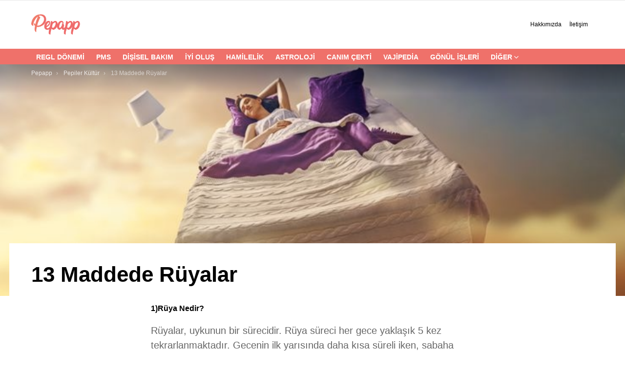

--- FILE ---
content_type: text/html; charset=UTF-8
request_url: https://letspepapp.com/3-maddede-ruyalar/
body_size: 18554
content:
<!DOCTYPE html>
<!--[if IE 8]>
<html class="no-js g1-off-outside lt-ie10 lt-ie9" id="ie8" lang="tr"><![endif]-->
<!--[if IE 9]>
<html class="no-js g1-off-outside lt-ie10" id="ie9" lang="tr"><![endif]-->
<!--[if !IE]><!-->
<html class="no-js g1-off-outside" lang="tr"><!--<![endif]-->
<head>
	<meta property="og:image:type" type="image/png">
    <meta property="og:image" content="https://letspepapp.com/wp-content/uploads/2019/06/pepapp-logo.png">
	<meta property="og:image:secure_url" content="https://letspepapp.com/wp-content/uploads/2019/06/pepapp-logo.png">
	<meta property="og:type" content="website" />
	<meta property="og:title" content="Pepapp" />
	<meta property="og:description" content="Dijital Kadın Asistanı" />
	<meta property="og:locale" content="tr_TR" />
	<meta property="og:site_name" content="Pepapp" />
	<meta charset="UTF-8"/>
	<link rel="profile" href="https://gmpg.org/xfn/11"/>
	<link rel="pingback" href="https://letspepapp.com/xmlrpc.php"/>
<meta name="apple-itunes-app" content="app-id=1130242486" />

	<title>13 Maddede Rüyalar - Pepapp</title>

		<!-- Meta Tag Manager -->
		<meta name="facebook-domain-verification" content="lqfh5xauy098oisdk86b9nwjdbyhse" />
		<!-- / Meta Tag Manager -->

<meta name="viewport" content="initial-scale=1.0, minimum-scale=1.0, height=device-height, width=device-width" />

<!-- This site is optimized with the Yoast SEO plugin v12.6.2 - https://yoast.com/wordpress/plugins/seo/ -->
<meta name="robots" content="max-snippet:-1, max-image-preview:large, max-video-preview:-1"/>
<link rel="canonical" href="https://letspepapp.com/3-maddede-ruyalar/" />
<meta property="og:locale" content="tr_TR" />
<meta property="og:type" content="article" />
<meta property="og:title" content="13 Maddede Rüyalar - Pepapp" />
<meta property="og:description" content="1)Rüya&nbsp;Nedir? Rüyalar, uykunun bir sürecidir. Rüya süreci her gece yaklaşık 5 kez tekrarlanmaktadır. Gecenin ilk yarısında daha kısa süreli iken, sabaha doğru daha uzun süreli görülmektedir. Rüyalarımızı genellikle uykumuzun 2 saatlik kısmını işgal eden hızlı göz hareketlerinin olduğu REM uykusu kısmında görürüz. Rüya sürecinde göz küresi hareketlerinde hızlanma yaşanır. Kas aktivitesi yavaşlar ve bu şekilde &hellip; More" />
<meta property="og:url" content="https://letspepapp.com/3-maddede-ruyalar/" />
<meta property="og:site_name" content="Pepapp" />
<meta property="article:publisher" content="https://www.facebook.com/letspepapp/" />
<meta property="article:section" content="Bunlar Taze" />
<meta property="article:published_time" content="2020-07-06T14:57:58+00:00" />
<meta property="article:modified_time" content="2020-07-06T15:23:21+00:00" />
<meta property="og:updated_time" content="2020-07-06T15:23:21+00:00" />
<meta property="fb:app_id" content="1046995605330350" />
<meta property="og:image" content="https://letspepapp.com/wp-content/uploads/2020/07/Screen-Shot-2020-06-19-at-3.25.18-PM.png" />
<meta property="og:image:secure_url" content="https://letspepapp.com/wp-content/uploads/2020/07/Screen-Shot-2020-06-19-at-3.25.18-PM.png" />
<meta property="og:image:width" content="995" />
<meta property="og:image:height" content="556" />
<meta name="twitter:card" content="summary" />
<meta name="twitter:description" content="1)Rüya&nbsp;Nedir? Rüyalar, uykunun bir sürecidir. Rüya süreci her gece yaklaşık 5 kez tekrarlanmaktadır. Gecenin ilk yarısında daha kısa süreli iken, sabaha doğru daha uzun süreli görülmektedir. Rüyalarımızı genellikle uykumuzun 2 saatlik kısmını işgal eden hızlı göz hareketlerinin olduğu REM uykusu kısmında görürüz. Rüya sürecinde göz küresi hareketlerinde hızlanma yaşanır. Kas aktivitesi yavaşlar ve bu şekilde [&hellip;] More" />
<meta name="twitter:title" content="13 Maddede Rüyalar - Pepapp" />
<meta name="twitter:site" content="@letspepapp" />
<meta name="twitter:image" content="https://letspepapp.com/wp-content/uploads/2020/07/Screen-Shot-2020-06-19-at-3.25.18-PM.png" />
<meta name="twitter:creator" content="@letspepapp" />
<script type='application/ld+json' class='yoast-schema-graph yoast-schema-graph--main'>{"@context":"https://schema.org","@graph":[{"@type":"WebSite","@id":"https://letspepapp.com/#website","url":"https://letspepapp.com/","name":"Pepapp","description":"Dijital Kad\u0131n Asistan\u0131","potentialAction":{"@type":"SearchAction","target":"https://letspepapp.com/?s={search_term_string}","query-input":"required name=search_term_string"}},{"@type":"ImageObject","@id":"https://letspepapp.com/3-maddede-ruyalar/#primaryimage","url":"https://letspepapp.com/wp-content/uploads/2020/07/Screen-Shot-2020-06-19-at-3.25.18-PM.png","width":995,"height":556},{"@type":"WebPage","@id":"https://letspepapp.com/3-maddede-ruyalar/#webpage","url":"https://letspepapp.com/3-maddede-ruyalar/","inLanguage":"tr","name":"13 Maddede R\u00fcyalar - Pepapp","isPartOf":{"@id":"https://letspepapp.com/#website"},"primaryImageOfPage":{"@id":"https://letspepapp.com/3-maddede-ruyalar/#primaryimage"},"datePublished":"2020-07-06T14:57:58+00:00","dateModified":"2020-07-06T15:23:21+00:00","author":{"@id":"https://letspepapp.com/#/schema/person/3d47f8bfa8217d108c3f4fc6c2d828e7"}},{"@type":["Person"],"@id":"https://letspepapp.com/#/schema/person/3d47f8bfa8217d108c3f4fc6c2d828e7","name":"Pepapp","image":{"@type":"ImageObject","@id":"https://letspepapp.com/#authorlogo","url":"//www.gravatar.com/avatar/d75c40821b2effaa819d3f0918b5c516?s=96&#038;r=g&#038;d=blank","caption":"Pepapp"},"sameAs":[]}]}</script>
<!-- / Yoast SEO plugin. -->

<link rel='dns-prefetch' href='//s.w.org' />
<link rel="alternate" type="application/rss+xml" title="Pepapp &raquo; beslemesi" href="https://letspepapp.com/feed/" />
<link rel="alternate" type="application/rss+xml" title="Pepapp &raquo; yorum beslemesi" href="https://letspepapp.com/comments/feed/" />
<link rel="alternate" type="application/rss+xml" title="Pepapp &raquo; 13 Maddede Rüyalar yorum beslemesi" href="https://letspepapp.com/3-maddede-ruyalar/feed/" />
		<script type="text/javascript">
			window._wpemojiSettings = {"baseUrl":"https:\/\/s.w.org\/images\/core\/emoji\/12.0.0-1\/72x72\/","ext":".png","svgUrl":"https:\/\/s.w.org\/images\/core\/emoji\/12.0.0-1\/svg\/","svgExt":".svg","source":{"concatemoji":"https:\/\/letspepapp.com\/wp-includes\/js\/wp-emoji-release.min.js?ver=5.2.2"}};
			!function(a,b,c){function d(a,b){var c=String.fromCharCode;l.clearRect(0,0,k.width,k.height),l.fillText(c.apply(this,a),0,0);var d=k.toDataURL();l.clearRect(0,0,k.width,k.height),l.fillText(c.apply(this,b),0,0);var e=k.toDataURL();return d===e}function e(a){var b;if(!l||!l.fillText)return!1;switch(l.textBaseline="top",l.font="600 32px Arial",a){case"flag":return!(b=d([55356,56826,55356,56819],[55356,56826,8203,55356,56819]))&&(b=d([55356,57332,56128,56423,56128,56418,56128,56421,56128,56430,56128,56423,56128,56447],[55356,57332,8203,56128,56423,8203,56128,56418,8203,56128,56421,8203,56128,56430,8203,56128,56423,8203,56128,56447]),!b);case"emoji":return b=d([55357,56424,55356,57342,8205,55358,56605,8205,55357,56424,55356,57340],[55357,56424,55356,57342,8203,55358,56605,8203,55357,56424,55356,57340]),!b}return!1}function f(a){var c=b.createElement("script");c.src=a,c.defer=c.type="text/javascript",b.getElementsByTagName("head")[0].appendChild(c)}var g,h,i,j,k=b.createElement("canvas"),l=k.getContext&&k.getContext("2d");for(j=Array("flag","emoji"),c.supports={everything:!0,everythingExceptFlag:!0},i=0;i<j.length;i++)c.supports[j[i]]=e(j[i]),c.supports.everything=c.supports.everything&&c.supports[j[i]],"flag"!==j[i]&&(c.supports.everythingExceptFlag=c.supports.everythingExceptFlag&&c.supports[j[i]]);c.supports.everythingExceptFlag=c.supports.everythingExceptFlag&&!c.supports.flag,c.DOMReady=!1,c.readyCallback=function(){c.DOMReady=!0},c.supports.everything||(h=function(){c.readyCallback()},b.addEventListener?(b.addEventListener("DOMContentLoaded",h,!1),a.addEventListener("load",h,!1)):(a.attachEvent("onload",h),b.attachEvent("onreadystatechange",function(){"complete"===b.readyState&&c.readyCallback()})),g=c.source||{},g.concatemoji?f(g.concatemoji):g.wpemoji&&g.twemoji&&(f(g.twemoji),f(g.wpemoji)))}(window,document,window._wpemojiSettings);
		</script>
		<style type="text/css">
img.wp-smiley,
img.emoji {
	display: inline !important;
	border: none !important;
	box-shadow: none !important;
	height: 1em !important;
	width: 1em !important;
	margin: 0 .07em !important;
	vertical-align: -0.1em !important;
	background: none !important;
	padding: 0 !important;
}
</style>
	<link rel='stylesheet' id='bp-member-block-css'  href='https://letspepapp.com/wp-content/plugins/buddypress/bp-members/css/blocks/member.min.css?ver=7.1.0' type='text/css' media='all' />
<link rel='stylesheet' id='bp-members-block-css'  href='https://letspepapp.com/wp-content/plugins/buddypress/bp-members/css/blocks/members.min.css?ver=7.1.0' type='text/css' media='all' />
<link rel='stylesheet' id='bp-parent-css-css'  href='https://letspepapp.com/wp-content/themes/bimber/css/buddypress.css?ver=7.1.0' type='text/css' media='screen' />
<link rel='stylesheet' id='contact-form-7-css'  href='https://letspepapp.com/wp-content/plugins/contact-form-7/includes/css/styles.css?ver=5.1.7' type='text/css' media='all' />
<link rel='stylesheet' id='wordpress-popular-posts-css-css'  href='https://letspepapp.com/wp-content/plugins/wordpress-popular-posts/assets/css/wpp.css?ver=5.2.4' type='text/css' media='all' />
<link rel='stylesheet' id='g1-main-css'  href='https://letspepapp.com/wp-content/themes/bimber/css/7.2/styles/original-2018/all-light.min.css?ver=7.2' type='text/css' media='all' />
<link rel='stylesheet' id='bimber-single-css'  href='https://letspepapp.com/wp-content/themes/bimber/css/7.2/styles/original-2018/single-light.min.css?ver=7.2' type='text/css' media='all' />
<link rel='stylesheet' id='bimber-dynamic-style-css'  href='https://letspepapp.com/wp-content/uploads/dynamic-style-1767959517.css' type='text/css' media='all' />
<link rel='stylesheet' id='bimber-buddypress-css'  href='https://letspepapp.com/wp-content/themes/bimber/css/7.2/styles/original-2018/buddypress-light.min.css?ver=7.2' type='text/css' media='all' />
<link rel='stylesheet' id='bimber-mashshare-css'  href='https://letspepapp.com/wp-content/themes/bimber/css/7.2/styles/original-2018/mashshare-light.min.css?ver=7.2' type='text/css' media='all' />
<script type='text/javascript' src='https://letspepapp.com/wp-includes/js/jquery/jquery.js?ver=1.12.4-wp'></script>
<script type='text/javascript' src='https://letspepapp.com/wp-includes/js/jquery/jquery-migrate.min.js?ver=1.4.1'></script>
<script type='text/javascript'>
/* <![CDATA[ */
var BP_Confirm = {"are_you_sure":"Are you sure?"};
/* ]]> */
</script>
<script type='text/javascript' src='https://letspepapp.com/wp-content/plugins/buddypress/bp-core/js/confirm.min.js?ver=7.1.0'></script>
<script type='text/javascript' src='https://letspepapp.com/wp-content/plugins/buddypress/bp-core/js/widget-members.min.js?ver=7.1.0'></script>
<script type='text/javascript' src='https://letspepapp.com/wp-content/plugins/buddypress/bp-core/js/jquery-query.min.js?ver=7.1.0'></script>
<script type='text/javascript' src='https://letspepapp.com/wp-content/plugins/buddypress/bp-core/js/vendor/jquery-cookie.min.js?ver=7.1.0'></script>
<script type='text/javascript' src='https://letspepapp.com/wp-content/plugins/buddypress/bp-core/js/vendor/jquery-scroll-to.min.js?ver=7.1.0'></script>
<script type='text/javascript'>
/* <![CDATA[ */
var BP_DTheme = {"accepted":"Accepted","close":"Close","comments":"comments","leave_group_confirm":"Are you sure you want to leave this group?","mark_as_fav":"Favorite","my_favs":"My Favorites","rejected":"Rejected","remove_fav":"Remove Favorite","show_all":"Show all","show_all_comments":"Show all comments for this thread","show_x_comments":"Show all comments (%d)","unsaved_changes":"Your profile has unsaved changes. If you leave the page, the changes will be lost.","view":"View","store_filter_settings":""};
/* ]]> */
</script>
<script type='text/javascript' src='https://letspepapp.com/wp-content/plugins/buddypress/bp-templates/bp-legacy/js/buddypress.min.js?ver=7.1.0'></script>
<script type='application/json' id="wpp-json">
{"sampling_active":0,"sampling_rate":100,"ajax_url":"https:\/\/letspepapp.com\/wp-json\/wordpress-popular-posts\/v1\/popular-posts","ID":22242,"token":"bfd643b521","lang":0,"debug":0}
</script>
<script type='text/javascript' src='https://letspepapp.com/wp-content/plugins/wordpress-popular-posts/assets/js/wpp.min.js?ver=5.2.4'></script>
<script type='text/javascript' src='https://letspepapp.com/wp-content/themes/bimber/js/modernizr/modernizr-custom.min.js?ver=3.3.0'></script>
<link rel='https://api.w.org/' href='https://letspepapp.com/wp-json/' />
<link rel="EditURI" type="application/rsd+xml" title="RSD" href="https://letspepapp.com/xmlrpc.php?rsd" />
<link rel="wlwmanifest" type="application/wlwmanifest+xml" href="https://letspepapp.com/wp-includes/wlwmanifest.xml" /> 
<link rel='shortlink' href='https://letspepapp.com/?p=22242' />
<link rel="alternate" type="application/json+oembed" href="https://letspepapp.com/wp-json/oembed/1.0/embed?url=https%3A%2F%2Fletspepapp.com%2F3-maddede-ruyalar%2F" />
<link rel="alternate" type="text/xml+oembed" href="https://letspepapp.com/wp-json/oembed/1.0/embed?url=https%3A%2F%2Fletspepapp.com%2F3-maddede-ruyalar%2F&#038;format=xml" />

	<script type="text/javascript">var ajaxurl = 'https://letspepapp.com/wp-admin/admin-ajax.php';</script>


		<!-- GA Google Analytics @ https://m0n.co/ga -->
		<script>
			(function(i,s,o,g,r,a,m){i['GoogleAnalyticsObject']=r;i[r]=i[r]||function(){
			(i[r].q=i[r].q||[]).push(arguments)},i[r].l=1*new Date();a=s.createElement(o),
			m=s.getElementsByTagName(o)[0];a.async=1;a.src=g;m.parentNode.insertBefore(a,m)
			})(window,document,'script','https://www.google-analytics.com/analytics.js','ga');
			ga('create', 'UA-68692979-3', 'auto');
			ga('require', 'displayfeatures');
			ga('require', 'linkid');
			ga('send', 'pageview');
		</script>

	    
    <script type="text/javascript">
        var ajaxurl = 'https://letspepapp.com/wp-admin/admin-ajax.php';
    </script>
	<style>
	@font-face {
		font-family: "bimber";
							src:url("https://letspepapp.com/wp-content/themes/bimber/css/7.2/bimber/fonts/bimber.eot");
			src:url("https://letspepapp.com/wp-content/themes/bimber/css/7.2/bimber/fonts/bimber.eot?#iefix") format("embedded-opentype"),
			url("https://letspepapp.com/wp-content/themes/bimber/css/7.2/bimber/fonts/bimber.woff") format("woff"),
			url("https://letspepapp.com/wp-content/themes/bimber/css/7.2/bimber/fonts/bimber.ttf") format("truetype"),
			url("https://letspepapp.com/wp-content/themes/bimber/css/7.2/bimber/fonts/bimber.svg#bimber") format("svg");
				font-weight: normal;
		font-style: normal;
		font-display: block;
	}
	</style>
	<link rel="icon" href="https://letspepapp.com/wp-content/uploads/2026/01/cropped-512x512-1-32x32.png" sizes="32x32" />
<link rel="icon" href="https://letspepapp.com/wp-content/uploads/2026/01/cropped-512x512-1-192x192.png" sizes="192x192" />
<link rel="apple-touch-icon-precomposed" href="https://letspepapp.com/wp-content/uploads/2026/01/cropped-512x512-1-180x180.png" />
<meta name="msapplication-TileImage" content="https://letspepapp.com/wp-content/uploads/2026/01/cropped-512x512-1-270x270.png" />
<meta name="g1:switch-skin-css" content="https://letspepapp.com/wp-content/themes/bimber/css/7.2/styles/mode-dark.min.css" />	<script>if("undefined"!=typeof localStorage){var skinItemId=document.getElementsByName("g1:skin-item-id");skinItemId=skinItemId.length>0?skinItemId[0].getAttribute("content"):"g1_skin",window.g1SwitchSkin=function(e,t){if(e){var n=document.getElementById("g1-switch-skin-css");if(n){n.parentNode.removeChild(n),document.documentElement.classList.remove("g1-skinmode");try{localStorage.removeItem(skinItemId)}catch(e){}}else{t?document.write('<link id="g1-switch-skin-css" rel="stylesheet" type="text/css" media="all" href="'+document.getElementsByName("g1:switch-skin-css")[0].getAttribute("content")+'" />'):((n=document.createElement("link")).id="g1-switch-skin-css",n.href=document.getElementsByName("g1:switch-skin-css")[0].getAttribute("content"),n.rel="stylesheet",n.media="all",document.head.appendChild(n)),document.documentElement.classList.add("g1-skinmode");try{localStorage.setItem(skinItemId,e)}catch(e){}}}};try{var mode=localStorage.getItem(skinItemId);window.g1SwitchSkin(mode,!0)}catch(e){}}</script>
		<script>if("undefined"!=typeof localStorage){var nsfwItemId=document.getElementsByName("g1:nsfw-item-id");nsfwItemId=nsfwItemId.length>0?nsfwItemId[0].getAttribute("content"):"g1_nsfw_off",window.g1SwitchNSFW=function(e){e?(localStorage.setItem(nsfwItemId,1),document.documentElement.classList.add("g1-nsfw-off")):(localStorage.removeItem(nsfwItemId),document.documentElement.classList.remove("g1-nsfw-off"))};try{var nsfwmode=localStorage.getItem(nsfwItemId);window.g1SwitchNSFW(nsfwmode)}catch(e){}}</script>
			<style type="text/css" id="wp-custom-css">
			
html body,
html body * {
  font-family: "Open Sans", sans-serif !important;
}
.g1-footer-stamp {
    display: none !important;
}

.g1-hamburger-icon{
  display:block !important;
  width:24px !important;
  height:2px !important;
  background:#fff !important;
  position:relative !important;
}

.g1-hamburger-icon::before,
.g1-hamburger-icon::after{
  content:"" !important;
  position:absolute !important;
  left:0 !important;
  width:24px !important;
  height:2px !important;
  background:#fff !important;
}

.g1-hamburger-icon::before{ top:-6px !important; }
.g1-hamburger-icon::after { top: 6px !important; }

.g1-canvas.g1-canvas-global{
  z-index: 10 !important;
}		</style>
			
</head>

<body data-rsssl=1 class="bp-legacy post-template-default single single-post postid-22242 single-format-standard wp-embed-responsive g1-layout-stretched g1-hoverable g1-has-mobile-logo g1-sidebar-normal no-js" itemscope itemtype="http://schema.org/WebPage">

<div class="g1-body-inner">

	<div id="page">
		
	<aside class="g1-row g1-sharebar g1-sharebar-off">
		<div class="g1-row-inner">
			<div class="g1-column g1-sharebar-inner">
			</div>
		</div>
		<div class="g1-row-background">
		</div>
	</aside>

		

					<div class="g1-row g1-row-layout-page g1-hb-row g1-hb-row-normal g1-hb-row-a g1-hb-row-1 g1-hb-boxed g1-hb-sticky-off g1-hb-shadow-off">
			<div class="g1-row-inner">
				<div class="g1-column g1-dropable">
											<div class="g1-bin-1 g1-bin-grow-off">
							<div class="g1-bin g1-bin-align-left">
															</div>
						</div>
											<div class="g1-bin-2 g1-bin-grow-off">
							<div class="g1-bin g1-bin-align-center">
															</div>
						</div>
											<div class="g1-bin-3 g1-bin-grow-off">
							<div class="g1-bin g1-bin-align-right">
															</div>
						</div>
									</div>
			</div>
			<div class="g1-row-background"></div>
		</div>
			<div class="g1-row g1-row-layout-page g1-hb-row g1-hb-row-normal g1-hb-row-b g1-hb-row-2 g1-hb-boxed g1-hb-sticky-off g1-hb-shadow-off">
			<div class="g1-row-inner">
				<div class="g1-column g1-dropable">
											<div class="g1-bin-1 g1-bin-grow-off">
							<div class="g1-bin g1-bin-align-left">
																	<div class="g1-id">
				<p class="g1-mega g1-mega-1st site-title">
			
			<a class="g1-logo-wrapper"
			   href="https://letspepapp.com/" rel="home">
									<img class="g1-logo g1-logo-default" width="100" height="84" src="https://letspepapp.com/wp-content/uploads/2026/01/100x84.png" srcset="https://letspepapp.com/wp-content/uploads/2026/01/100x84_2X.png 2x,https://letspepapp.com/wp-content/uploads/2026/01/100x84.png 1x" alt="Pepapp" />												</a>

				</p>

	</div>															</div>
						</div>
											<div class="g1-bin-2 g1-bin-grow-off">
							<div class="g1-bin g1-bin-align-center">
															</div>
						</div>
											<div class="g1-bin-3 g1-bin-grow-off">
							<div class="g1-bin g1-bin-align-right">
																	<!-- BEGIN .g1-secondary-nav -->
<nav id="g1-secondary-nav" class="g1-secondary-nav"><ul id="g1-secondary-nav-menu" class="g1-secondary-nav-menu"><li id="menu-item-4439" class="menu-item menu-item-type-post_type menu-item-object-page menu-item-g1-standard menu-item-4439"><a href="https://letspepapp.com/hakkimizda/">Hakkımızda</a></li>
<li id="menu-item-20793" class="menu-item menu-item-type-post_type menu-item-object-page menu-item-g1-standard menu-item-20793"><a href="https://letspepapp.com/iletisim/">İletişim</a></li>
</ul></nav><!-- END .g1-secondary-nav -->
															</div>
						</div>
									</div>
			</div>
			<div class="g1-row-background"></div>
		</div>
				<div class="g1-sticky-top-wrapper g1-hb-row-3">
				<div class="g1-row g1-row-layout-page g1-hb-row g1-hb-row-normal g1-hb-row-c g1-hb-row-3 g1-hb-boxed g1-hb-sticky-on g1-hb-shadow-off">
			<div class="g1-row-inner">
				<div class="g1-column g1-dropable">
											<div class="g1-bin-1 g1-bin-grow-off">
							<div class="g1-bin g1-bin-align-left">
																	<!-- BEGIN .g1-primary-nav -->
<nav id="g1-primary-nav" class="g1-primary-nav"><ul id="g1-primary-nav-menu" class="g1-primary-nav-menu"><li id="menu-item-3086" class="menu-item menu-item-type-taxonomy menu-item-object-category menu-item-g1-standard menu-item-3086"><a href="https://letspepapp.com/regl-donemi/">Regl Dönemi</a></li>
<li id="menu-item-3089" class="menu-item menu-item-type-taxonomy menu-item-object-category menu-item-g1-standard menu-item-3089"><a href="https://letspepapp.com/hallerim-geldi/">PMS</a></li>
<li id="menu-item-3442" class="menu-item menu-item-type-taxonomy menu-item-object-category menu-item-g1-standard menu-item-3442"><a href="https://letspepapp.com/disisel-bakim/">Dişisel Bakım</a></li>
<li id="menu-item-23844" class="menu-item menu-item-type-taxonomy menu-item-object-category menu-item-g1-standard menu-item-23844"><a href="https://letspepapp.com/iyi-olus/">İyi Oluş</a></li>
<li id="menu-item-15054" class="menu-item menu-item-type-taxonomy menu-item-object-category menu-item-g1-standard menu-item-15054"><a href="https://letspepapp.com/hamilelik/">Hamilelik</a></li>
<li id="menu-item-19608" class="menu-item menu-item-type-taxonomy menu-item-object-category menu-item-g1-standard menu-item-19608"><a href="https://letspepapp.com/astroloji/">Astroloji</a></li>
<li id="menu-item-3088" class="menu-item menu-item-type-taxonomy menu-item-object-category menu-item-g1-standard menu-item-3088"><a href="https://letspepapp.com/krem-brule/">Canım Çekti</a></li>
<li id="menu-item-3090" class="menu-item menu-item-type-taxonomy menu-item-object-category menu-item-g1-standard menu-item-3090"><a href="https://letspepapp.com/vajipedia/">Vajipedia</a></li>
<li id="menu-item-3659" class="menu-item menu-item-type-taxonomy menu-item-object-category menu-item-g1-standard menu-item-3659"><a href="https://letspepapp.com/gonul-isleri/">Gönül İşleri</a></li>
<li id="menu-item-3664" class="menu-item menu-item-type-taxonomy menu-item-object-category current-post-ancestor current-menu-parent current-post-parent menu-item-has-children menu-item-g1-standard menu-item-3664"><a href="https://letspepapp.com/genel/">Diğer</a>
<ul class="sub-menu">
	<li id="menu-item-3443" class="menu-item menu-item-type-taxonomy menu-item-object-category current-post-ancestor current-menu-parent current-post-parent menu-item-3443"><a href="https://letspepapp.com/pepiler-kultur/">Pepiler Kültür</a></li>
	<li id="menu-item-3658" class="menu-item menu-item-type-taxonomy menu-item-object-category menu-item-3658"><a href="https://letspepapp.com/ev-kusu/">Ev Kuşu</a></li>
	<li id="menu-item-3087" class="menu-item menu-item-type-taxonomy menu-item-object-category current-post-ancestor current-menu-parent current-post-parent menu-item-3087"><a href="https://letspepapp.com/keyfe-keder/">Eğlenceli Şeyler</a></li>
	<li id="menu-item-17806" class="menu-item menu-item-type-taxonomy menu-item-object-category menu-item-17806"><a href="https://letspepapp.com/seyahat/">Seyahat</a></li>
</ul>
</li>
</ul></nav><!-- END .g1-primary-nav -->
															</div>
						</div>
											<div class="g1-bin-2 g1-bin-grow-off">
							<div class="g1-bin g1-bin-align-center">
															</div>
						</div>
											<div class="g1-bin-3 g1-bin-grow-off">
							<div class="g1-bin g1-bin-align-right">
															</div>
						</div>
									</div>
			</div>
			<div class="g1-row-background"></div>
		</div>
			</div>
				<div class="g1-row g1-row-layout-page g1-hb-row g1-hb-row-mobile g1-hb-row-a g1-hb-row-1 g1-hb-boxed g1-hb-sticky-off g1-hb-shadow-off">
			<div class="g1-row-inner">
				<div class="g1-column g1-dropable">
											<div class="g1-bin-1 g1-bin-grow-off">
							<div class="g1-bin g1-bin-align-left">
															</div>
						</div>
											<div class="g1-bin-2 g1-bin-grow-on">
							<div class="g1-bin g1-bin-align-center">
																	<div class="g1-id">
	
	<p class="g1-mega g1-mega-1st site-title">
		<a class="g1-logo-wrapper"
		   href="https://letspepapp.com/" rel="home">
							<img class="g1-logo g1-logo-default" width="100" height="30" src="https://letspepapp.com/wp-content/uploads/2026/01/100x30.png" srcset="https://letspepapp.com/wp-content/uploads/2026/01/100x30_2X.png 2x,https://letspepapp.com/wp-content/uploads/2026/01/100x30.png 1x" alt="Pepapp" />									</a>
	</p>

	</div>															</div>
						</div>
											<div class="g1-bin-3 g1-bin-grow-off">
							<div class="g1-bin g1-bin-align-right">
															</div>
						</div>
									</div>
			</div>
			<div class="g1-row-background"></div>
		</div>
			<div class="g1-row g1-row-layout-page g1-hb-row g1-hb-row-mobile g1-hb-row-b g1-hb-row-2 g1-hb-boxed g1-hb-sticky-off g1-hb-shadow-off">
			<div class="g1-row-inner">
				<div class="g1-column g1-dropable">
											<div class="g1-bin-1 g1-bin-grow-off">
							<div class="g1-bin g1-bin-align-left">
															</div>
						</div>
											<div class="g1-bin-2 g1-bin-grow-on">
							<div class="g1-bin g1-bin-align-center">
															</div>
						</div>
											<div class="g1-bin-3 g1-bin-grow-off">
							<div class="g1-bin g1-bin-align-right">
															</div>
						</div>
									</div>
			</div>
			<div class="g1-row-background"></div>
		</div>
				<div class="g1-sticky-top-wrapper g1-hb-row-3">
				<div class="g1-row g1-row-layout-page g1-hb-row g1-hb-row-mobile g1-hb-row-c g1-hb-row-3 g1-hb-boxed g1-hb-sticky-on g1-hb-shadow-off">
			<div class="g1-row-inner">
				<div class="g1-column g1-dropable">
											<div class="g1-bin-1 g1-bin-grow-off">
							<div class="g1-bin g1-bin-align-left">
																		<a class="g1-hamburger g1-hamburger-show g1-hamburger-s  " href="#">
		<span class="g1-hamburger-icon"></span>
			<span class="g1-hamburger-label
			g1-hamburger-label-hidden			">Menu</span>
	</a>
															</div>
						</div>
											<div class="g1-bin-2 g1-bin-grow-off">
							<div class="g1-bin g1-bin-align-center">
															</div>
						</div>
											<div class="g1-bin-3 g1-bin-grow-off">
							<div class="g1-bin g1-bin-align-right">
																																																			<!-- BEGIN .g1-secondary-nav -->
<nav id="g1-secondary-nav" class="g1-secondary-nav"><ul id="g1-secondary-nav-menu" class="g1-secondary-nav-menu"><li class="menu-item menu-item-type-post_type menu-item-object-page menu-item-g1-standard menu-item-4439"><a href="https://letspepapp.com/hakkimizda/">Hakkımızda</a></li>
<li class="menu-item menu-item-type-post_type menu-item-object-page menu-item-g1-standard menu-item-20793"><a href="https://letspepapp.com/iletisim/">İletişim</a></li>
</ul></nav><!-- END .g1-secondary-nav -->
															</div>
						</div>
									</div>
			</div>
			<div class="g1-row-background"></div>
		</div>
			</div>
	
		
		
		

	<div id="primary">
		<div id="content" role="main">

			<span class="bimber-url-waypoint" data-bimber-post-title="13 Maddede Rüyalar" data-bimber-post-url="https://letspepapp.com/3-maddede-ruyalar/"></span>


<article id="post-22242" class="entry-tpl-overlay-stretched-nosidebar post-22242 post type-post status-publish format-standard has-post-thumbnail category-genel category-keyfe-keder category-pepiler-kultur" itemscope="" itemtype="http://schema.org/Article">
		<style>
		#g1-background-media-696ee09611778 {
			background-image: url( https://letspepapp.com/wp-content/uploads/2020/07/Screen-Shot-2020-06-19-at-3.25.18-PM.png );
		}
	</style>

	
	<div class="g1-row g1-row-layout-page entry-media-row entry-media-row-06">

		<div class="g1-row-inner">
			<div class="g1-column">

				<div class="g1-row g1-row-layout g1-row-1">
					<div class="g1-row-inner">
						<div class="g1-column g1-column-2of3 g1-dark">
							<nav class="g1-breadcrumbs g1-meta">
				<p class="g1-breadcrumbs-label">You are here: </p>
				<ol itemscope itemtype="http://schema.org/BreadcrumbList"><li class="g1-breadcrumbs-item" itemprop="itemListElement" itemscope itemtype="http://schema.org/ListItem">
						<a itemprop="item" href="https://letspepapp.com/">
						<span itemprop="name">Pepapp</span>
						<meta itemprop="position" content="1" />
						</a>
						</li><li class="g1-breadcrumbs-item" itemprop="itemListElement" itemscope itemtype="http://schema.org/ListItem">
						<a itemprop="item" href="https://letspepapp.com/pepiler-kultur/">
						<span itemprop="name">Pepiler Kültür</span>
						<meta itemprop="position" content="2" />
						</a>
						</li><li class="g1-breadcrumbs-item" itemprop="itemListElement" itemscope itemtype="http://schema.org/ListItem">
					<span itemprop="name">13 Maddede Rüyalar</span>
					<meta itemprop="position" content="3" />
					<meta itemprop="item" content="https://letspepapp.com/3-maddede-ruyalar/" />
					</li></ol>
				</nav>						</div>

						<div class="g1-column g1-column-1of3 g1-dark">
							
							</div>

					</div>
					<div class="g1-row-background">
					</div>
				</div>

				<div class="g1-row g1-row-layout-page g1-row-2">
					<div class="g1-row-inner">
						<div class="g1-column">
							<header class="entry-header">
								<div class="entry-before-title">
									
																		</div>

								<h1 class="g1-giga g1-giga-1st entry-title" itemprop="headline">13 Maddede Rüyalar</h1>
															</header>
						</div>
					</div>
				</div>

			</div>
		</div>

		<div class="g1-row-background">
		<div class="g1-row-background-media" id="g1-background-media-696ee09611778"></div>
		</div>

		<span class="g1-microdata" itemprop="image" itemscope itemtype="http://schema.org/ImageObject">
			<meta itemprop="url" content="https://letspepapp.com/wp-content/uploads/2020/07/Screen-Shot-2020-06-19-at-3.25.18-PM.png" />
			<meta itemprop="width" content="995" />
			<meta itemprop="height" content="556" />
		</span>
	</div><!-- g1-row -->

	<div class="g1-row g1-row-layout-page g1-row-wide">
		<div class="g1-row-background">
		</div>
		<div class="g1-row-inner" style="padding-top: 1rem;">

			<div class="g1-column">
				<div class="entry-inner">
					<header class="entry-header g1-row">
						<div class="g1-row-inner">

							<div class="g1-column">
								
															</div><!-- g1-column -->

						</div>
					</header>

					<div class="g1-content-narrow g1-typography-xl entry-content" itemprop="articleBody">
						
<h4>1)<strong>Rüya&nbsp;Nedir?</strong></h4>



<p class="has-medium-font-size">Rüyalar, uykunun bir sürecidir. Rüya süreci her gece yaklaşık 5 kez tekrarlanmaktadır. Gecenin ilk yarısında daha kısa süreli iken, sabaha doğru daha uzun süreli görülmektedir. Rüyalarımızı genellikle uykumuzun 2 saatlik kısmını işgal eden hızlı göz hareketlerinin olduğu REM uykusu kısmında görürüz.</p>



<p class="has-medium-font-size">Rüya sürecinde göz küresi hareketlerinde hızlanma yaşanır. Kas aktivitesi yavaşlar ve bu şekilde vücut hareketi kısıtlanır. Kas aktivitesinin yavaşlamasının sonucunda rüyada yaşanan olayları kişi yaşayamaz, fakat bu durumda kişiler yaşıyormuş hissine kapılır.</p>



<p class="has-medium-font-size">Görülen rüyalar genellikle günlük yaşam içinde yaşanan olayların sınıflandırılmasıyla ortaya çıkmaktadır. Bazen ise yaşamadığınız ya da kişiyle alakasız, tuhaf durumlar rüyada görülebilir fakat görülen rüyalar aslında yaşanmış olayların rüya esnasında bize gösterilen bir halidir</p>



<h4>2)Rüya Mekanizması Nasıldır?</h4>



<p class="has-medium-font-size">Biz uykudayken beyin sapının alt bölgesinde Pons adı verilen yerde yaklaşık her 90 dakikada bir elektrik sinyalleri üretilir. Bu durum Rem(hızlı göz hareketleri) uykusunu başlatır. Pek çok rüyayı Rem uykusunda görürüz. Sinyal beynin üst bölgelerine ilerledikçe görüntü ses ve duyu ağlarının depolandığı milyonlarca beyin hücresini de harekete geçirir ve beynimizin bu alakasız gelişigüzel anıları, duyularla sentezleyerek rüyayı oluşturur. </p>



<p></p>



<figure class="wp-block-image"><img src="https://lucidolea.com/wp-content/uploads/2020/06/Screen-Shot-2020-06-19-at-3.23.33-PM-1024x622.png" alt="" class="wp-image-748"/></figure>



<h4>3)Neden Rüya Görüyoruz</h4>



<p class="has-medium-font-size">Bu soruya öncelikle neden uyuyoruz sorusuna cevap vererek başlayalım. Uyku beynin dinlenmesi, REM uykusunda gün içinde öğrendiklerimizin belleklenmesi, hücrelerimizin yenilenmesi ve hasta hücrelerimizin onarılması için lazımdır. Bugüne kadar en uzun uyanık kalma süresi 11 gündür ve 11 günün sonunda denekte bir çok sağlık sorunu gözlenmiştir. Kısaca uyanık kalabilmek için uykuya ihtiyacımız vardır. </p>



<p class="has-medium-font-size">Peki uykuda neden rüya görüyoruz sorusuna gelelim. Burada Freud&#8217;un tanımı üzerinde durmak lazım; Freud&#8217;a göre, rüyada görülen olaylar, bilinçdışı arzuların örtülü olarak dışa vurumudur. Bu tanımdan da anlaşılacağı üzere normal hayatta bilinçdışımıza yerleşen, bastırdığımız, yani normal hayatta dışa vuramadığımız, duygularımıx bizim rüya görmemize neden oluyor.  Ayrıca rüyalar REM uykusunda görüldüğünden gün içinde öğrendiklerimizin hafızaya kaydedilmesini sağlıyor bu da rüya görmemize sebep oluyor olabilir. Bu durumda da şöyle bir soruyla karşılaşıyoruz; zekiler veya çok çalışanlar daha mı fazla rüya görür? Birazdan cevaplayacağız.</p>



<h4>4) Rüya Görmeden Yaşanır Mı? Yaşayan Var Mı? </h4>



<p class="has-medium-font-size">Kalbin kirli olsa rüya görmezsin gibi bilimsel olmayan bilginin aksine herkes rüya görür hatta her gece görür. Rüya görmüyorum deme sebepleri sadece o rüyaları hatırlayamamasıdır. Rüyanın limbik sistem ile sıkı bağlantısı olduğu ve REM uykusunda görüldüğünden dolayı öğrenmenin sağlanması için sağlıklı her bireyin mutlaka rüya görmesi lazımdır.<br></p>



<figure class="wp-block-image"><img src="https://lucidolea.com/wp-content/uploads/2020/06/Screen-Shot-2020-06-19-at-3.24.07-PM.png" alt="" class="wp-image-749"/></figure>



<h4><strong>5) Rüyalar Ne kadar Sürer?</strong></h4>



<p class="has-medium-font-size">Ne gördüğümüzü hatırlasak da hatırlamasak da uykumuzun 1/4&#8217;ünü rüya görerek geçiririz. Ortalama bir insan yaşamı boyunca yaklaşık yüz bin civarı rüya görüp ömrünün 5 yılınu bu şekilde harcar. Bir rüyanın ne kadar sürdüğü sorusuna gelirsek onu da Dr. B. Klein&#8217;ın deneyi ile açıklayabiliriz. Deneyde Klein iki deney gönüllüsünü hipnoz ederek uyutur ve uyandığında rüyaların en fazla 90 saniye sürdüğünü gözlemler. Ama denekler rüyalarını uzun uzadıya anlattığını hatta bir roman olabilecek kadar fazla şey anlattıklarını görür ve rüyadaki zaman kavramı ile normal hayattaki zaman kavramının aynı şeyi ifade etmediğini görür. Başka bir iddiada ise REM uykusu süresince rüya görülebildiği ve bunu da göz hareketlerinden anlaşılabileceği öne sürülmüştür. Bu fikre göre REM(hızlı göz hareketi) uykusu ne kadar sürüyorsa rüya da o kadar sürebilir. </p>



<p class="has-medium-font-size">Be deneylerden de anlaşılacağı üzere rüyada zaman kavramı yoktur. Belirtilen miktarlar sadece bizim hayatımızda kullandığımız zaman biriminin miktarıdır. Rüyalarınız 2 saniye de sürebilir, 2 saat de&#8230;</p>



<h4>6) Rüyaları Neden Unutuyoruz?</h4>



<p class="has-medium-font-size">Rüyalarımızı neden unutuyoruz sorusuna 2 şekilde cevap verebiliriz:</p>



<p class="has-medium-font-size">a) Uykuya daldığımız bazı gecelerde birden fazla rüya görürüz ve uyandığımızda eğer rüya bitmişse o rüyayı hatırlamamız gerçekten çok zordur. Eğer rüyanın ortasında uyanırsak o rüyamızı hatırlama ihtimalimiz çok daha yüksektir.</p>



<p class="has-medium-font-size">b) Sabah uykudan uyandığımızda gözümüzün ve beynimizin hemen bir şeye (odadaki birine veya telefona vs.) odaklandığından rüyalarımız direkt olarak unutulur.</p>



<p class="has-medium-font-size">Tabi her rüya unutulmaz, bazı rüyalarımız ömür boyu hafızamızda yer işgal eder. Bu rüyalar kişiye mantıksal ve duygusal açıdan en uygun olan rüyalardır. Örneğin dinazorlu rüyalar erken unutulur ama bir sınav öncesi, sınav kaygısından kaynaklı gördüğümüz bir rüya uzun süre beynimizde yer edinebilir. Bir de rüyalarımızın tamamını hatırlasaydık gerçek ile sanalı karıştırma ihtimalimiz çok yüksek olurdu. Bu açıdan bakarsak rüyaları unutmamız bizim için gayet avantajlıdır.</p>



<h4>7) Hayvanlar Da Rüya Görebilir Mi?</h4>



<p class="has-medium-font-size">Son yapılan araştırmalara göre; kedi, fare, mürekkep balığı gibi hayvanların gördükleri rüyalardan kaynaklı uyurken kareket ettikleri gözlenmiştir. Hatta bu rüyalar yaşamlarını kolaylaştıran (besin bulma) sinyaller taşımaktadır. Sonuç olarak hayvanlarda da REM uykusu olduğundan rüya görebilirler.<br><br></p>



<figure class="wp-block-image"><img src="https://lucidolea.com/wp-content/uploads/2020/06/Screen-Shot-2020-06-19-at-3.24.40-PM.png" alt="" class="wp-image-750"/></figure>



<h4>8) Görme Engelliler Rüya Görürler Mi?</h4>



<p class="has-medium-font-size">Rüyalar bir çok duyunun yansımasıdır. Bu nedenle görme engelli bireylerin de sadece görme duyuları olmadığından rüya görmüyor dememiz pek mantıklı değildir. Doğuştan görme engelli veya 5 yaşından önce görme yetisini kaybetmiş bireyler görme duyuları hariç diğer duyularla bilinç dışındaki duygu düşünceleri veya saçma herhangi bir olayı rüyalarına görselsiz bir şekilde taşıyabilirler. Daha ileriki yaşlarda görme yetisini kaybetmiş bireyler ise rüyalarında diğer duyular gibi görme duyusuna da sahiptirler.<br></p>



<figure class="wp-block-image"><img src="https://lucidolea.com/wp-content/uploads/2020/06/Screen-Shot-2020-06-19-at-3.24.59-PM.png" alt="" class="wp-image-751"/></figure>



<h4>9) Rüyamızda Geleceği Görebilir Miyiz?</h4>



<p class="has-medium-font-size">Bu soruya bilimsel açıdan tam cevap verememekle birlikte geleceğin görüldüğüne dair birçok örnek vardır. Amerika&#8217;da köleliği kaldıran başbakan olarak tanınan Abraham Lincoln bir rüyasında öldürüldüğünü eşine anlatmış, ardından da sıikaste uğrayarak öldürülmüştür. Başka bir örnek vermek istersek dikiş makinasını icat eden kişi olan Thomas Saint, makinesini tam bitirmete yakınken iğnenin hızlı çalıştırılması kısmında takılıp kalır, bir türlü ne yapacağı aklına gelmez. Bir gün rüyasında kendisini öldürmeye çalışan bir Afrika kabilesinden o kısmı da öğrenip bugün ki dikiş makinesini üretir. </p>



<p class="has-medium-font-size">Bilim insanlarının bir kısmı böyle şeylerin olabileceğini savunurken bir kısmı ise insanların ömrü boyunca yüz bin civarı rüya gördüğünü ve birinin gerçekleşmesinin  rastgele bir durum olduğunu savunur.</p>



<h4>10) Rüya Yorumlamak Veya Yorumlatmak Doğru Mudur?<br></h4>



<p class="has-medium-font-size">Rüya yorumlarının veya tabirlerinin akla mantığa sığan yanı yoktur. Rüyalarımız genelde sembollerle doludur ve burdan bir sembolü alıp onun hakkında tahminde bulunmak pek de mantıklı değildir. Zaten dikkat edrsek piyasada bir sürü rüya tabiri kitabı vardır ve herhangi bir sembolün tabiri hepsinde farklı hatta birbirinin zıttı olabilmektedir. Rüyalardan sadece bilinçdışımız hakkında bilgi edinebiliriz.<br></p>



<figure class="wp-block-image"><img src="https://lucidolea.com/wp-content/uploads/2020/06/Screen-Shot-2020-06-19-at-3.25.18-PM.png" alt="" class="wp-image-752"/></figure>



<h4>11) Lucid Dreaming Nedir? Bilinçli Rüya Olabilir Mi?</h4>



<p class="has-medium-font-size">Lucid dreaming, rüya gördüğünü anlayıp bilinçli olarak riyayı yönetmek yani bilinçli rüya demektir. Peki rüyalarımızı yönetebilir miyiz? Çoğu zaman rüyalarımızı yönetemesek de bazen yönetmek mümkün olabilir.</p>



<p class="has-medium-font-size">Örneğin; bir rüyadan uyanırsınız ancak devam etmek istersiniz. Bu esnada tekrar uyuduğunuzda aynı rüyaya devam etmeniz mümkün olabilir. Bu duruma Lucid rüya ya da berrak uyku dönemi denmektedir.        </p>



<p class="has-medium-font-size">Hatta bazı kişilerin Lucid rüya yetenekleri de olabilir. Bu kişiler rüya gördüklerinde garip bir önsezi ile rüyada olduklarını anlayıp rüyalarına yön verebilirler, istedikleri gibi senaryolaştırabilirler. Rüya esnasında kendi hayallerini yaşayabilirler, istedikleri yere gidip, havada uçabilirler. Nitekim rüyanın bu özelliğini keşfedip kullanabilen nice kişi vardır. Böylece rüyaları eğlenceli hale getirmek mümkündür. Peki kendimizi berrak rüyaya sokabilir miyiz? ya da berrak rüya da olduğumuzu nasıl anlayabiliriz? </p>



<p class="has-medium-font-size">Onu da şu şekilde yapabiliriz: uyumadan önce hep aynı şarkıyı dinlersek veya hep aynı cisme odaklanırsak rüyamızda da bunları görürsek, rüyada olduğumuzu anlayıp rüyamızı yönetebiliriz. Bilimde her zaman olduğu gibi kanıtlanmamış bu teorinin de karşıt düşünürleri bulunmaktadır. Onlar ise bunların tamamen otohipnoz olduğunu ve böyle bir şeyin mümkün olmadığını savunuyorlar.<br></p>



<figure class="wp-block-image"><img src="https://lucidolea.com/wp-content/uploads/2020/06/Screen-Shot-2020-06-19-at-3.32.03-PM.png" alt="" class="wp-image-760"/></figure>



<h4><strong>12)&nbsp;Astral&nbsp;Seyehat&nbsp;Nedir?&nbsp;Yapılması Mümkün&nbsp;Müdür?</strong></h4>



<p class="has-medium-font-size">Astral&nbsp;seyahat, ruhun&nbsp;bedenden&nbsp;ayrılıp&nbsp;mekan&nbsp;ve zaman&nbsp;farketmeksizin&nbsp;gezmesidir&nbsp;ve&nbsp;bu&nbsp;bilimsel olarak&nbsp;mümkün&nbsp;değildir&nbsp;çünkü&nbsp;bilimde&nbsp;ruh&nbsp;diye&nbsp;bir şey&nbsp;yoktur.</p>



<p class="has-medium-font-size">Astral&nbsp;seyahat&nbsp;ise&nbsp;rüya&nbsp;tanımının&nbsp;yanlış&nbsp;anlaşılmasından&nbsp;kaynaklı&nbsp;olarak&nbsp;az&nbsp;önce&nbsp;anlatmış&nbsp;olduğumuz lucid&nbsp;dreaming&nbsp;ile&nbsp;karışmıştır.&nbsp;Yarı&nbsp;bilinçli&nbsp;olarak gördüğümüz&nbsp;lucid&nbsp;rüyada&nbsp;da&nbsp;istediğimiz&nbsp;her şeyi(seyahat&nbsp;dahil)&nbsp;yapabiliriz&nbsp;ama&nbsp;bunun&nbsp;ruhun bedenden&nbsp;ayrılmasıyla&nbsp;falan&nbsp;alakası&nbsp;yoktur.<br><br></p>



<figure class="wp-block-image"><img src="https://lucidolea.com/wp-content/uploads/2020/06/Screen-Shot-2020-06-19-at-3.31.30-PM-1024x511.png" alt="" class="wp-image-759"/></figure>



<h4><strong>13)&nbsp;K</strong>abus Nedir</h4>



<p class="has-medium-font-size">Kabus,&nbsp;bireyin&nbsp;kimi&nbsp;zaman&nbsp;korkuyla&nbsp;uyanmasına yol&nbsp;açan&nbsp;uzun&nbsp;ve&nbsp;korkulu&nbsp;rüyalar&nbsp;olarak&nbsp;ifade edilebilir.&nbsp;Kabuslar&nbsp;da&nbsp;rüyalar&nbsp;gibi&nbsp;REM uykusunda&nbsp;oluşur.&nbsp;Kabuslar&nbsp;aslında&nbsp;hatıraların birikimidir&nbsp;ve&nbsp;sizi&nbsp;rahatsız&nbsp;eden&nbsp;şeylerle&nbsp;bunların kötü&nbsp;bir&nbsp;bileşimidir.&nbsp;Kabuslar&nbsp;her&nbsp;zaman korkutucu&nbsp;değildir&nbsp;ama&nbsp;önemli&nbsp;olan&nbsp;sizi korkutmuş&nbsp;olmasıdır.&nbsp;Örneğin&nbsp;eski&nbsp;sevgilinizi rüyanızda&nbsp;öylece&nbsp;otururken&nbsp;görmek&nbsp;bile&nbsp;sizin&nbsp;için kabus&nbsp;olabilir.&nbsp;Aslında&nbsp;bu&nbsp;sizin&nbsp;ona&nbsp;olan&nbsp;olumsuz hislerinizden&nbsp;kaynaklanıyordur.&nbsp;Kabuslarımızdan korkarak,&nbsp;sıçrayarak&nbsp;uyanmamıza&nbsp;neden&nbsp;olan&nbsp;ise beynin&nbsp;duygusal&nbsp;tepki&nbsp;bölümü&nbsp;Amigdala’nın&nbsp;yoğun bir&nbsp;şekilde&nbsp;çalışıyor&nbsp;olmasıdır.&nbsp;Kâbus&nbsp;görürken kalp&nbsp;atışımız&nbsp;artar&nbsp;ve&nbsp;terleyebiliriz.<br><br></p>



<figure class="wp-block-image"><img src="https://lucidolea.com/wp-content/uploads/2020/06/Screen-Shot-2020-06-19-at-3.30.50-PM.png" alt="" class="wp-image-758"/></figure>



<p class="has-medium-font-size">RÜYALARIMIZDA GERÇEKLEŞMESİNİ İSTEDİĞİMİZ İSTEKLERİMİZİN GERÇEK HAYATLARIMIZDA GERÇEKLEŞMESİ DİLEĞİ İLE&#8230;</p>



<p class="has-medium-font-size">İbrahim Halil Güneş</p>



<p><a href="https://lucidolea.com/nedir/13-maddede-ruyalar/">Lucidolea</a></p>
					</div>
				</div><!-- .todo -->

				<div class="entry-after-content g1-row g1-row-layout-page">
					<div class="g1-row-inner">
						<div class="g1-column">
							

	<aside class="g1-related-entries g1-related-entries-row">

		
		<h2 class="g1-delta g1-delta-2nd g1-collection-title"><span>Şunlar da hoşunuza gidebilir</span></h2>		<div class="g1-collection g1-collection-columns-3">
			<div class="g1-collection-viewport">
				<ul class="g1-collection-items">
					
						<li class="g1-collection-item g1-collection-item-1of3">
							
<article class="entry-tpl-grid entry-tpl-grid-m post-29725 post type-post status-publish format-standard has-post-thumbnail category-astroloji category-iliskiler">
	<figure class="entry-featured-media " ><a title="Sosyal Medya Detoksuna Acil İhtiyacı Olan 3 Burç" class="g1-frame" href="https://letspepapp.com/sosyal-medya-detoksuna-acil-ihtiyaci-olan-3-burc/"><div class="g1-frame-inner" style="padding-bottom: 56.31868132%;"><img width="364" height="205" src="https://letspepapp.com/wp-content/uploads/2026/01/965c0461-7bd7-4c17-9bdf-12097b22f595-364x205.jpg" class="attachment-bimber-grid-standard size-bimber-grid-standard wp-post-image" alt="" srcset="https://letspepapp.com/wp-content/uploads/2026/01/965c0461-7bd7-4c17-9bdf-12097b22f595-364x205.jpg 364w, https://letspepapp.com/wp-content/uploads/2026/01/965c0461-7bd7-4c17-9bdf-12097b22f595-192x108.jpg 192w, https://letspepapp.com/wp-content/uploads/2026/01/965c0461-7bd7-4c17-9bdf-12097b22f595-384x216.jpg 384w, https://letspepapp.com/wp-content/uploads/2026/01/965c0461-7bd7-4c17-9bdf-12097b22f595-728x409.jpg 728w, https://letspepapp.com/wp-content/uploads/2026/01/965c0461-7bd7-4c17-9bdf-12097b22f595-561x316.jpg 561w, https://letspepapp.com/wp-content/uploads/2026/01/965c0461-7bd7-4c17-9bdf-12097b22f595-758x426.jpg 758w" sizes="(max-width: 364px) 100vw, 364px" /><span class="g1-frame-icon g1-frame-icon-"></span></div></a></figure>
		
	<div class="entry-body">
		<header class="entry-header">
			<div class="entry-before-title">
				
							</div>

			<h3 class="g1-gamma g1-gamma-1st entry-title"><a href="https://letspepapp.com/sosyal-medya-detoksuna-acil-ihtiyaci-olan-3-burc/" rel="bookmark">Sosyal Medya Detoksuna Acil İhtiyacı Olan 3 Burç</a></h3>
					</header>

		
		
			</div>
</article>
						</li>

					
						<li class="g1-collection-item g1-collection-item-1of3">
							
<article class="entry-tpl-grid entry-tpl-grid-m post-29722 post type-post status-publish format-standard has-post-thumbnail category-genel-2">
	<figure class="entry-featured-media " ><a title="Burcuna Göre Enerjini Hızlıca Toplarlayacak Onay" class="g1-frame" href="https://letspepapp.com/burcuna-gore-enerjini-hizlica-toplarlayacak-onay/"><div class="g1-frame-inner" style="padding-bottom: 56.31868132%;"><img width="364" height="205" src="https://letspepapp.com/wp-content/uploads/2026/01/5634385c-cdb7-4796-80f1-70f5b2a0eb38-364x205.jpg" class="attachment-bimber-grid-standard size-bimber-grid-standard wp-post-image" alt="" srcset="https://letspepapp.com/wp-content/uploads/2026/01/5634385c-cdb7-4796-80f1-70f5b2a0eb38-364x205.jpg 364w, https://letspepapp.com/wp-content/uploads/2026/01/5634385c-cdb7-4796-80f1-70f5b2a0eb38-192x108.jpg 192w, https://letspepapp.com/wp-content/uploads/2026/01/5634385c-cdb7-4796-80f1-70f5b2a0eb38-384x216.jpg 384w, https://letspepapp.com/wp-content/uploads/2026/01/5634385c-cdb7-4796-80f1-70f5b2a0eb38-728x409.jpg 728w, https://letspepapp.com/wp-content/uploads/2026/01/5634385c-cdb7-4796-80f1-70f5b2a0eb38-561x316.jpg 561w, https://letspepapp.com/wp-content/uploads/2026/01/5634385c-cdb7-4796-80f1-70f5b2a0eb38-1152x648.jpg 1024w, https://letspepapp.com/wp-content/uploads/2026/01/5634385c-cdb7-4796-80f1-70f5b2a0eb38-758x426.jpg 758w" sizes="(max-width: 364px) 100vw, 364px" /><span class="g1-frame-icon g1-frame-icon-"></span></div></a></figure>
		
	<div class="entry-body">
		<header class="entry-header">
			<div class="entry-before-title">
				
							</div>

			<h3 class="g1-gamma g1-gamma-1st entry-title"><a href="https://letspepapp.com/burcuna-gore-enerjini-hizlica-toplarlayacak-onay/" rel="bookmark">Burcuna Göre Enerjini Hızlıca Toplarlayacak Onay</a></h3>
					</header>

		
		
			</div>
</article>
						</li>

					
						<li class="g1-collection-item g1-collection-item-1of3">
							
<article class="entry-tpl-grid entry-tpl-grid-m post-29719 post type-post status-publish format-standard has-post-thumbnail category-regl-donemi">
	<figure class="entry-featured-media " ><a title="PMS &#038; Regl Döneminde Asla Yapmaman Gereken 3 Şey" class="g1-frame" href="https://letspepapp.com/pms-regl-doneminde-asla-yapmaman-gereken-3-sey/"><div class="g1-frame-inner" style="padding-bottom: 56.31868132%;"><img width="364" height="205" src="https://letspepapp.com/wp-content/uploads/2026/01/9c824726-db9d-44d4-8178-74fc7b8e1dd3-364x205.jpg" class="attachment-bimber-grid-standard size-bimber-grid-standard wp-post-image" alt="" srcset="https://letspepapp.com/wp-content/uploads/2026/01/9c824726-db9d-44d4-8178-74fc7b8e1dd3-364x205.jpg 364w, https://letspepapp.com/wp-content/uploads/2026/01/9c824726-db9d-44d4-8178-74fc7b8e1dd3-192x108.jpg 192w, https://letspepapp.com/wp-content/uploads/2026/01/9c824726-db9d-44d4-8178-74fc7b8e1dd3-384x216.jpg 384w, https://letspepapp.com/wp-content/uploads/2026/01/9c824726-db9d-44d4-8178-74fc7b8e1dd3-728x409.jpg 728w, https://letspepapp.com/wp-content/uploads/2026/01/9c824726-db9d-44d4-8178-74fc7b8e1dd3-561x316.jpg 561w, https://letspepapp.com/wp-content/uploads/2026/01/9c824726-db9d-44d4-8178-74fc7b8e1dd3-758x426.jpg 758w" sizes="(max-width: 364px) 100vw, 364px" /><span class="g1-frame-icon g1-frame-icon-"></span></div></a></figure>
		
	<div class="entry-body">
		<header class="entry-header">
			<div class="entry-before-title">
				
							</div>

			<h3 class="g1-gamma g1-gamma-1st entry-title"><a href="https://letspepapp.com/pms-regl-doneminde-asla-yapmaman-gereken-3-sey/" rel="bookmark">PMS &#038; Regl Döneminde Asla Yapmaman Gereken 3 Şey</a></h3>
					</header>

		
		
			</div>
</article>
						</li>

					
						<li class="g1-collection-item g1-collection-item-1of3">
							
<article class="entry-tpl-grid entry-tpl-grid-m post-29716 post type-post status-publish format-standard has-post-thumbnail category-hamilelik">
	<figure class="entry-featured-media " ><a title="Hamilelikte Baş Dönmesi: Ne Normal, Ne Değil?" class="g1-frame" href="https://letspepapp.com/hamilelikte-bas-donmesi-ne-normal-ne-degil/"><div class="g1-frame-inner" style="padding-bottom: 56.31868132%;"><img width="364" height="205" src="https://letspepapp.com/wp-content/uploads/2026/01/154a6231-e1e8-4170-a7f0-22b1449bd681-364x205.jpg" class="attachment-bimber-grid-standard size-bimber-grid-standard wp-post-image" alt="" srcset="https://letspepapp.com/wp-content/uploads/2026/01/154a6231-e1e8-4170-a7f0-22b1449bd681-364x205.jpg 364w, https://letspepapp.com/wp-content/uploads/2026/01/154a6231-e1e8-4170-a7f0-22b1449bd681-192x108.jpg 192w, https://letspepapp.com/wp-content/uploads/2026/01/154a6231-e1e8-4170-a7f0-22b1449bd681-384x216.jpg 384w, https://letspepapp.com/wp-content/uploads/2026/01/154a6231-e1e8-4170-a7f0-22b1449bd681-728x409.jpg 728w, https://letspepapp.com/wp-content/uploads/2026/01/154a6231-e1e8-4170-a7f0-22b1449bd681-561x316.jpg 561w, https://letspepapp.com/wp-content/uploads/2026/01/154a6231-e1e8-4170-a7f0-22b1449bd681-758x426.jpg 758w" sizes="(max-width: 364px) 100vw, 364px" /><span class="g1-frame-icon g1-frame-icon-"></span></div></a></figure>
		
	<div class="entry-body">
		<header class="entry-header">
			<div class="entry-before-title">
				
							</div>

			<h3 class="g1-gamma g1-gamma-1st entry-title"><a href="https://letspepapp.com/hamilelikte-bas-donmesi-ne-normal-ne-degil/" rel="bookmark">Hamilelikte Baş Dönmesi: Ne Normal, Ne Değil?</a></h3>
					</header>

		
		
			</div>
</article>
						</li>

					
						<li class="g1-collection-item g1-collection-item-1of3">
							
<article class="entry-tpl-grid entry-tpl-grid-m post-29713 post type-post status-publish format-standard has-post-thumbnail category-genel-2">
	<figure class="entry-featured-media " ><a title="Hayatını Değiştirecek 5 Çok Kolay Mikro Alışkanlık" class="g1-frame" href="https://letspepapp.com/hayatini-degistirecek-5-cok-kolay-mikro-aliskanlik/"><div class="g1-frame-inner" style="padding-bottom: 56.31868132%;"><img width="364" height="205" src="https://letspepapp.com/wp-content/uploads/2026/01/9f5b9751-a33b-43de-a9de-08c98708d0b0-364x205.jpg" class="attachment-bimber-grid-standard size-bimber-grid-standard wp-post-image" alt="" srcset="https://letspepapp.com/wp-content/uploads/2026/01/9f5b9751-a33b-43de-a9de-08c98708d0b0-364x205.jpg 364w, https://letspepapp.com/wp-content/uploads/2026/01/9f5b9751-a33b-43de-a9de-08c98708d0b0-192x108.jpg 192w, https://letspepapp.com/wp-content/uploads/2026/01/9f5b9751-a33b-43de-a9de-08c98708d0b0-384x216.jpg 384w, https://letspepapp.com/wp-content/uploads/2026/01/9f5b9751-a33b-43de-a9de-08c98708d0b0-728x409.jpg 728w, https://letspepapp.com/wp-content/uploads/2026/01/9f5b9751-a33b-43de-a9de-08c98708d0b0-561x316.jpg 561w, https://letspepapp.com/wp-content/uploads/2026/01/9f5b9751-a33b-43de-a9de-08c98708d0b0-1152x648.jpg 1024w, https://letspepapp.com/wp-content/uploads/2026/01/9f5b9751-a33b-43de-a9de-08c98708d0b0-758x426.jpg 758w" sizes="(max-width: 364px) 100vw, 364px" /><span class="g1-frame-icon g1-frame-icon-"></span></div></a></figure>
		
	<div class="entry-body">
		<header class="entry-header">
			<div class="entry-before-title">
				
							</div>

			<h3 class="g1-gamma g1-gamma-1st entry-title"><a href="https://letspepapp.com/hayatini-degistirecek-5-cok-kolay-mikro-aliskanlik/" rel="bookmark">Hayatını Değiştirecek 5 Çok Kolay Mikro Alışkanlık</a></h3>
					</header>

		
		
			</div>
</article>
						</li>

					
						<li class="g1-collection-item g1-collection-item-1of3">
							
<article class="entry-tpl-grid entry-tpl-grid-m post-29565 post type-post status-publish format-standard has-post-thumbnail category-genel">
	<figure class="entry-featured-media " ><a title="Doğduğun Aya Göre Kişiliğinin En Parlak Özelliği" class="g1-frame" href="https://letspepapp.com/dogdugun-aya-gore-kisiliginin-en-parlak-ozelligi/"><div class="g1-frame-inner" style="padding-bottom: 56.31868132%;"><img width="364" height="205" src="https://letspepapp.com/wp-content/uploads/2026/01/9f904231-a15e-4211-9548-269cd4bce344-364x205.jpg" class="attachment-bimber-grid-standard size-bimber-grid-standard wp-post-image" alt="" srcset="https://letspepapp.com/wp-content/uploads/2026/01/9f904231-a15e-4211-9548-269cd4bce344-364x205.jpg 364w, https://letspepapp.com/wp-content/uploads/2026/01/9f904231-a15e-4211-9548-269cd4bce344-192x108.jpg 192w, https://letspepapp.com/wp-content/uploads/2026/01/9f904231-a15e-4211-9548-269cd4bce344-384x216.jpg 384w, https://letspepapp.com/wp-content/uploads/2026/01/9f904231-a15e-4211-9548-269cd4bce344-561x316.jpg 561w" sizes="(max-width: 364px) 100vw, 364px" /><span class="g1-frame-icon g1-frame-icon-"></span></div></a></figure>
		
	<div class="entry-body">
		<header class="entry-header">
			<div class="entry-before-title">
				
							</div>

			<h3 class="g1-gamma g1-gamma-1st entry-title"><a href="https://letspepapp.com/dogdugun-aya-gore-kisiliginin-en-parlak-ozelligi/" rel="bookmark">Doğduğun Aya Göre Kişiliğinin En Parlak Özelliği</a></h3>
					</header>

		
		
			</div>
</article>
						</li>

									</ul>
			</div>
		</div>

					</aside>


	<meta itemprop="mainEntityOfPage" content="https://letspepapp.com/3-maddede-ruyalar/"/>
	<meta itemprop="dateModified"
	      content="2020-07-06T18:23:21"/>

	<span itemprop="publisher" itemscope itemtype="http://schema.org/Organization">
		<meta itemprop="name" content="Pepapp" />
		<meta itemprop="url" content="https://letspepapp.com" />
		<span itemprop="logo" itemscope itemtype="http://schema.org/ImageObject">
			<meta itemprop="url" content="https://letspepapp.com/wp-content/uploads/2026/01/100x84.png" />
		</span>
	</span>
			<span class="entry-author" itemscope="" itemprop="author" itemtype="http://schema.org/Person">
			<meta itemprop="name" content="Pepapp" >
		</span>
			<meta itemprop="datePublished" content="2020-07-06">
	<span class="bimber-load-next-post"><a data-bimber-analytics-href="https://letspepapp.com/komur-ile-cildinizi-arindirin/" href="https://letspepapp.com/komur-ile-cildinizi-arindirin/" rel="prev">Next post</a><i class="g1-collection-more-spinner"></i></span>						</div>
					</div>
				</div><!-- .entry-after-content -->

			</div>

		</div>
	</div><!-- g1-row -->
</article>


		</div><!-- #content -->
	</div><!-- #primary -->


	
<div class="g1-prefooter g1-prefooter-4cols g1-row g1-row-layout-page">
	<div class="g1-row-inner">

		<div class="g1-column g1-column-1of4">
			<aside id="text-600060002" class="widget widget_text"><header><h2 class="g1-delta g1-delta-2nd widgettitle"><span>Pepapp&#8217;ı İndir</span></h2></header>			<div class="textwidget"><p><a href="https://play.google.com/store/apps/details?id=com.pepapp&amp;hl=tr&amp;gl=US" target="_blank" rel="noopener noreferrer"><img class="aligncenter wp-image-25162 size-medium" src="https://letspepapp.com/wp-content/uploads/2020/12/googleplay-300x98.png" alt="" width="300" height="98" /></a></p>
<p><a href="https://apps.apple.com/tr/app/pepapp-adet-takvimi-regl/id1130242486?l=tr" target="_blank" rel="noopener noreferrer"><img class="aligncenter wp-image-25161 size-medium" src="https://letspepapp.com/wp-content/uploads/2020/12/appstore-300x98.png" alt="" width="300" height="98" /></a></p>
</div>
		</aside>		</div>

		<div class="g1-column g1-column-1of4">
					</div>

		<div class="g1-column g1-column-1of4">
					</div>

		<div class="g1-column g1-column-1of4">
			<aside id="recent-comments-600060004" class="widget widget_recent_comments"><header><h2 class="g1-delta g1-delta-2nd widgettitle"><span>Son Yorumlar</span></h2></header><ul id="recentcomments"><li class="recentcomments"><div class="g1-meta"><span class="comment-author-link">Ece uçar</span> on </div><div class="entry-title g1-epsilon g1-epsilon-1st"><a href="https://letspepapp.com/adet-gecikmesi-nedir-kac-gunde-olur/#comment-31338">Adet Gecikmesi Nedir, Kaç Günde Olur?</a></div></li><li class="recentcomments"><div class="g1-meta"><span class="comment-author-link">İsimsiz</span> on </div><div class="entry-title g1-epsilon g1-epsilon-1st"><a href="https://letspepapp.com/adet-doneminde-hamile-kalinir-mi/#comment-31277">Adet Döneminde Hamile Kalınır mı?</a></div></li><li class="recentcomments"><div class="g1-meta"><span class="comment-author-link">Merve</span> on </div><div class="entry-title g1-epsilon g1-epsilon-1st"><a href="https://letspepapp.com/adet-doneminde-hamile-kalinir-mi/#comment-30125">Adet Döneminde Hamile Kalınır mı?</a></div></li></ul></aside>		</div>

	</div>
	<div class="g1-row-background">
		<div class="g1-row-background-media">
		</div>
	</div>
</div><!-- .g1-prefooter -->

		<div class="g1-footer g1-row g1-row-layout-page">
			<div class="g1-row-inner">
				<div class="g1-column">

					<p class="g1-footer-text">© 2026 Pepapp Teknoloji tarafından &lt;3 ile yapıldı.</p>

					
					
					
			<a class="g1-footer-stamp" href="">
			<img class="g1-footer-stamp-icon" width="56" height="35" src="https://letspepapp.com/wp-content/uploads/2026/01/100x84.png" srcset="https://letspepapp.com/wp-content/uploads/2019/07/kutu_icon_1-kopyası.png 2x" alt="" />					<span class="g1-footer-stamp-label">Pepapp</span>
			</a>

				</div><!-- .g1-column -->
			</div>
			<div class="g1-row-background">
			</div>
		</div><!-- .g1-row -->

					<a href="#page" class="g1-back-to-top">Back to Top</a>
			</div><!-- #page -->

<div class="g1-canvas-overlay">
</div>

</div><!-- .g1-body-inner -->

<div id="g1-breakpoint-desktop">
</div>


<div class="g1-canvas g1-canvas-global g1-canvas-no-js">
	<div class="g1-canvas-inner">
		<div class="g1-canvas-content">
			<a class="g1-canvas-toggle" href="#">Close</a>

				<!-- BEGIN .g1-primary-nav -->
	<nav id="g1-canvas-primary-nav" class="g1-primary-nav"><ul id="g1-canvas-primary-nav-menu" class="g1-primary-nav-menu g1-menu-v"><li class="menu-item menu-item-type-taxonomy menu-item-object-category menu-item-3086"><a href="https://letspepapp.com/regl-donemi/">Regl Dönemi</a></li>
<li class="menu-item menu-item-type-taxonomy menu-item-object-category menu-item-3089"><a href="https://letspepapp.com/hallerim-geldi/">PMS</a></li>
<li class="menu-item menu-item-type-taxonomy menu-item-object-category menu-item-3442"><a href="https://letspepapp.com/disisel-bakim/">Dişisel Bakım</a></li>
<li class="menu-item menu-item-type-taxonomy menu-item-object-category menu-item-23844"><a href="https://letspepapp.com/iyi-olus/">İyi Oluş</a></li>
<li class="menu-item menu-item-type-taxonomy menu-item-object-category menu-item-15054"><a href="https://letspepapp.com/hamilelik/">Hamilelik</a></li>
<li class="menu-item menu-item-type-taxonomy menu-item-object-category menu-item-19608"><a href="https://letspepapp.com/astroloji/">Astroloji</a></li>
<li class="menu-item menu-item-type-taxonomy menu-item-object-category menu-item-3088"><a href="https://letspepapp.com/krem-brule/">Canım Çekti</a></li>
<li class="menu-item menu-item-type-taxonomy menu-item-object-category menu-item-3090"><a href="https://letspepapp.com/vajipedia/">Vajipedia</a></li>
<li class="menu-item menu-item-type-taxonomy menu-item-object-category menu-item-3659"><a href="https://letspepapp.com/gonul-isleri/">Gönül İşleri</a></li>
<li class="menu-item menu-item-type-taxonomy menu-item-object-category current-post-ancestor current-menu-parent current-post-parent menu-item-has-children menu-item-3664"><a href="https://letspepapp.com/genel/">Diğer</a>
<ul class="sub-menu">
	<li class="menu-item menu-item-type-taxonomy menu-item-object-category current-post-ancestor current-menu-parent current-post-parent menu-item-3443"><a href="https://letspepapp.com/pepiler-kultur/">Pepiler Kültür</a></li>
	<li class="menu-item menu-item-type-taxonomy menu-item-object-category menu-item-3658"><a href="https://letspepapp.com/ev-kusu/">Ev Kuşu</a></li>
	<li class="menu-item menu-item-type-taxonomy menu-item-object-category current-post-ancestor current-menu-parent current-post-parent menu-item-3087"><a href="https://letspepapp.com/keyfe-keder/">Eğlenceli Şeyler</a></li>
	<li class="menu-item menu-item-type-taxonomy menu-item-object-category menu-item-17806"><a href="https://letspepapp.com/seyahat/">Seyahat</a></li>
</ul>
</li>
</ul></nav>		<!-- END .g1-primary-nav -->
		<!-- BEGIN .g1-secondary-nav -->
	<nav id="g1-canvas-secondary-nav" class="g1-secondary-nav"><ul id="g1-canvas-secondary-nav-menu" class="g1-secondary-nav-menu"><li class="menu-item menu-item-type-post_type menu-item-object-page menu-item-4439"><a href="https://letspepapp.com/hakkimizda/">Hakkımızda</a></li>
<li class="menu-item menu-item-type-post_type menu-item-object-page menu-item-20793"><a href="https://letspepapp.com/iletisim/">İletişim</a></li>
</ul></nav>		<!-- END .g1-secondary-nav -->
		
			<nav class="g1-quick-nav g1-quick-nav-short">
			<ul class="g1-quick-nav-menu g1-menu g1-menu-v g1-menu-with-icons">
				
				
											<li class="menu-item menu-item-type-g1-latest ">
							<a href="https://letspepapp.com">
								<span class="entry-flag entry-flag-latest"></span>
								Son Yazılar							</a>
						</li>
					
											<li class="menu-item menu-item-type-g1-popular ">
							<a href="https://letspepapp.com/popular/">
								<span class="entry-flag entry-flag-popular"></span>
								Popüler							</a>
						</li>
					
											<li class="menu-item menu-item-type-g1-hot ">
							<a href="https://letspepapp.com/alev-alev/">
								<span class="entry-flag entry-flag-hot"></span>
								Alev Alev							</a>
						</li>
					
											<li class="menu-item menu-item-type-g1-trending ">
							<a href="https://letspepapp.com/trending/">
								<span class="entry-flag entry-flag-trending"></span>
								Trendler							</a>
						</li>
					
							</ul>
		</nav>
	

<div role="search" class="search-form-wrapper">
	<form method="get"
	      class="g1-searchform-tpl-default search-form"
	      action="https://letspepapp.com/">
		<label>
			<span class="screen-reader-text">Search for:</span>
			<input type="search" class="search-field"
			       placeholder="&quot;2166&quot; yazı içinde ara"
			       value="" name="s"
			       title="Search for:" />
		</label>
		<button class="search-submit">Search</button>
	</form>

	</div>
		</div>
		<div class="g1-canvas-background">
		</div>
	</div>
</div>

  <div id="pepapp-stickybar" class="pepapp-stickybar" aria-hidden="true">
    <div class="pepapp-stickybar__inner">

      <img
        class="pepapp-stickybar__icon"
        src="/wp-content/uploads/2026/01/512x512-1-300x300.png"
        alt="Pepapp"
      >

      <div class="pepapp-stickybar__text">
        <div class="pepapp-stickybar__title">Pepapp</div>
        <div class="pepapp-stickybar__subtitle">Dijital Kadın Asistanı</div>
      </div>

      <a
        class="pepapp-stickybar__cta"
        href="https://apps.apple.com/tr/app/pepapp-adet-takvimi-regl/id1130242486?l=tr"
        rel="noopener"
      >
        Ücretsiz Dene
      </a>

    </div>
  </div>

  <style>
    .pepapp-stickybar{
      display:none;
      position:fixed;
      top:0;
      left:0;
      right:0;
      z-index:9;
      background:#fff;
      border-bottom:1px solid rgba(0,0,0,.08);
      padding:10px 12px;
      box-shadow:0 6px 18px rgba(0,0,0,.08);
      /* WebView fixed davranışını güçlendirmek istersen aç:
      transform: translate3d(0,0,0);
      -webkit-transform: translate3d(0,0,0);
      will-change: transform;
      */
    }
	/* WebView/scroll-container durumlarında sticky moda geç */
	.pepapp-stickybar.pepapp-stickybar--sticky{
	  position: sticky !important;
	  top: 0 !important;
	  left: auto !important;
	  right: auto !important;
	  width: 100% !important;
	}


    .pepapp-stickybar__inner{
      display:flex;
      align-items:center;
      gap:10px;
      max-width:1100px;
      margin:0 auto;
    }

    .pepapp-stickybar__icon{
      width:36px;
      height:36px;
      border-radius:10px;
      object-fit:cover;
      flex:0 0 auto;
    }

    .pepapp-stickybar__text{
      flex:1;
      line-height:1.1;
      min-width:0;
    }

    .pepapp-stickybar__title{
      font-weight:700;
      font-size:14px;
      white-space:nowrap;
      overflow:hidden;
      text-overflow:ellipsis;
    }

    .pepapp-stickybar__subtitle{
      font-size:12px;
      opacity:.7;
      margin-top:2px;
      white-space:nowrap;
      overflow:hidden;
      text-overflow:ellipsis;
    }

    .pepapp-stickybar__cta{
      display:inline-flex;
      align-items:center;
      justify-content:center;
      padding:8px 12px;
      border-radius:10px;
      font-weight:700;
      font-size:13px;
      text-decoration:none;
      background:#FF3A5F;
      color:#ffffff;
      margin-left:auto;
      flex:0 0 auto;
    }

    @media (min-width: 769px){
      .pepapp-stickybar{display:none !important;}
      body.pepapp-stickybar-on{padding-top:0 !important;}
    }

    body.pepapp-stickybar-on{
      padding-top:62px;
    }
  </style>

  <script>
    (function () {
      var ua = navigator.userAgent || "";

      //  Safari tespiti (Chrome/Edge/Opera hariç)
      var isSafari =
        /Safari/i.test(ua) &&
        !/Chrome|CriOS|Edg|EdgiOS|OPR|FxiOS|SamsungBrowser/i.test(ua);

      // Safari ise hiç gösterme
      if (isSafari) return;

      // Sadece mobil kontrol
      if (window.matchMedia && window.matchMedia("(min-width: 769px)").matches) return;

      // OPTIONAL: sadece post sayfaları
      // if (!document.body.classList.contains('single-post')) return;

      var bar = document.getElementById("pepapp-stickybar");
      if (!bar) return;

      bar.style.display = "block";
      document.body.classList.add("pepapp-stickybar-on");
      bar.setAttribute("aria-hidden", "false");
    })();
  </script>

<script type='text/javascript' src='https://letspepapp.com/wp-includes/js/comment-reply.min.js?ver=5.2.2'></script>
<script type='text/javascript'>
/* <![CDATA[ */
var wpcf7 = {"apiSettings":{"root":"https:\/\/letspepapp.com\/wp-json\/contact-form-7\/v1","namespace":"contact-form-7\/v1"}};
/* ]]> */
</script>
<script type='text/javascript' src='https://letspepapp.com/wp-content/plugins/contact-form-7/includes/js/scripts.js?ver=5.1.7'></script>
<script type='text/javascript' src='https://letspepapp.com/wp-content/themes/bimber/js/flickity/flickity.pkgd.min.js?ver=2.0.9'></script>
<script type='text/javascript' src='https://letspepapp.com/wp-content/themes/bimber/js/stickyfill/stickyfill.min.js?ver=2.0.3'></script>
<script type='text/javascript' src='https://letspepapp.com/wp-content/themes/bimber/js/jquery.placeholder/placeholders.jquery.min.js?ver=4.0.1'></script>
<script type='text/javascript' src='https://letspepapp.com/wp-content/themes/bimber/js/jquery.timeago/jquery.timeago.js?ver=1.5.2'></script>
<script type='text/javascript' src='https://letspepapp.com/wp-content/themes/bimber/js/jquery.timeago/locales/jquery.timeago.tr.js'></script>
<script type='text/javascript' src='https://letspepapp.com/wp-content/themes/bimber/js/matchmedia/matchmedia.js'></script>
<script type='text/javascript' src='https://letspepapp.com/wp-content/themes/bimber/js/matchmedia/matchmedia.addlistener.js'></script>
<script type='text/javascript' src='https://letspepapp.com/wp-content/themes/bimber/js/picturefill/picturefill.min.js?ver=2.3.1'></script>
<script type='text/javascript' src='https://letspepapp.com/wp-content/themes/bimber/js/jquery.waypoints/jquery.waypoints.min.js?ver=4.0.0'></script>
<script type='text/javascript' src='https://letspepapp.com/wp-content/themes/bimber/js/libgif/libgif.js'></script>
<script type='text/javascript' src='https://letspepapp.com/wp-content/themes/bimber/js/enquire/enquire.min.js?ver=2.1.2'></script>
<script type='text/javascript' src='https://letspepapp.com/wp-includes/js/jquery/ui/core.min.js?ver=1.11.4'></script>
<script type='text/javascript' src='https://letspepapp.com/wp-includes/js/jquery/ui/widget.min.js?ver=1.11.4'></script>
<script type='text/javascript' src='https://letspepapp.com/wp-includes/js/jquery/ui/position.min.js?ver=1.11.4'></script>
<script type='text/javascript' src='https://letspepapp.com/wp-includes/js/jquery/ui/menu.min.js?ver=1.11.4'></script>
<script type='text/javascript' src='https://letspepapp.com/wp-includes/js/wp-a11y.min.js?ver=5.2.2'></script>
<script type='text/javascript'>
/* <![CDATA[ */
var uiAutocompleteL10n = {"noResults":"Hi\u00e7bir sonu\u00e7 bulunamad\u0131.","oneResult":"1 sonu\u00e7 bulundu. Dola\u015fmak i\u00e7in yukar\u0131 ve a\u015fa\u011f\u0131 oklar\u0131 kullan\u0131n.","manyResults":"%d sonu\u00e7 bulundu. Dola\u015fmak i\u00e7in yukar\u0131 ve a\u015fa\u011f\u0131 oklar\u0131 kullan\u0131n.","itemSelected":"\u00d6ge se\u00e7ildi."};
/* ]]> */
</script>
<script type='text/javascript' src='https://letspepapp.com/wp-includes/js/jquery/ui/autocomplete.min.js?ver=1.11.4'></script>
<script type='text/javascript'>
/* <![CDATA[ */
var bimber_front_config = "{\"ajax_url\":\"https:\\\/\\\/letspepapp.com\\\/wp-admin\\\/admin-ajax.php\",\"timeago\":\"on\",\"sharebar\":\"off\",\"microshare\":\"off\",\"i18n\":{\"menu\":{\"go_to\":\"Go to\"},\"newsletter\":{\"subscribe_mail_subject_tpl\":\"Check out this great article: %subject%\"},\"bp_profile_nav\":{\"more_link\":\"More\"}},\"comment_types\":[\"wp\"],\"auto_load_limit\":\"0\",\"auto_play_videos\":\"1\",\"use_gif_player\":true,\"setTargetBlank\":true,\"useWaypoints\":true,\"stack\":\"original-2018\"}";
var bimber_front_microshare = "[]";
var bimber_front_microshare = "{\"html\":\"<div class=\\\"bimber-microshare-item-share\\\">\\n\\t<a class=\\\"bimber-microshare-item-share-toggle\\\" href=\\\"#\\\">Share<\\\/a>\\n\\t<div class=\\\"bimber-microshare-item-share-content\\\">\\n\\t\\t<a class=\\\"bimber-microshare bimber-microshare-pinterest\\\" href=\\\"https:\\\/\\\/pinterest.com\\\/pin\\\/create\\\/button\\\/?url=https%3A%2F%2Fletspepapp.com%2F%3Fp%3D22242&amp;description=13%20Maddede%20R%C3%BCyalar&amp;media=bimber_replace_encode_241gw\\\" title=\\\"Share on Pinterest\\\" target=\\\"_blank\\\" rel=\\\"nofollow\\\">Share on Pinterest<\\\/a>\\t\\t<script type=\\\"text\\\/javascript\\\">\\n\\t\\t\\t(function () {\\n\\t\\t\\t\\tvar triggerOnLoad = false;\\n\\n\\t\\t\\t\\twindow.apiShareOnFB = function() {\\n\\t\\t\\t\\t\\tjQuery('body').trigger('snaxFbNotLoaded');\\n\\t\\t\\t\\t\\ttriggerOnLoad = true;\\n\\t\\t\\t\\t};\\n\\n\\t\\t\\t\\tvar _fbAsyncInit = window.fbAsyncInit;\\n\\n\\t\\t\\t\\twindow.fbAsyncInit = function() {\\n\\t\\t\\t\\t\\tFB.init({\\n\\t\\t\\t\\t\\t\\tappId      : '1046995605330350',\\n\\t\\t\\t\\t\\t\\txfbml      : true,\\n\\t\\t\\t\\t\\t\\tversion    : 'v3.0'\\n\\t\\t\\t\\t\\t});\\n\\n\\t\\t\\t\\t\\twindow.apiShareOnFB_696ee0961158d_bimber_replace_unique_241gw = function() {\\n\\t\\t\\t\\t\\t\\tvar shareTitle \\t\\t    = '13 Maddede R\\u00fcyalar';\\n\\t\\t\\t\\t\\t\\tvar shareDescription\\t= '';\\n\\t\\t\\t\\t\\t\\tvar shareImage\\t        = 'bimber_replace_241gw';\\n\\n\\t\\t\\t\\t\\t\\tFB.login(function(response) {\\n\\t\\t\\t\\t\\t\\t\\tif (response.status === 'connected') {\\n\\t\\t\\t\\t\\t\\t\\t\\tvar objectToShare = {\\n\\t\\t\\t\\t\\t\\t\\t\\t\\t'og:url':           'https:\\\/\\\/letspepapp.com\\\/3-maddede-ruyalar\\\/', \\\/\\\/ Url to share.\\n\\t\\t\\t\\t\\t\\t\\t\\t\\t'og:title':         shareTitle,\\n\\t\\t\\t\\t\\t\\t\\t\\t\\t'og:description':   shareDescription\\n\\t\\t\\t\\t\\t\\t\\t\\t};\\n\\n\\t\\t\\t\\t\\t\\t\\t\\t\\\/\\\/ Add image only if set. FB fails otherwise.\\n\\t\\t\\t\\t\\t\\t\\t\\tif (shareImage) {\\n\\t\\t\\t\\t\\t\\t\\t\\t\\tobjectToShare['og:image'] = shareImage;\\n\\t\\t\\t\\t\\t\\t\\t\\t}\\n\\n\\t\\t\\t\\t\\t\\t\\t\\tFB.ui({\\n\\t\\t\\t\\t\\t\\t\\t\\t\\t\\tmethod: 'share_open_graph',\\n\\t\\t\\t\\t\\t\\t\\t\\t\\t\\taction_type: 'og.shares',\\n\\t\\t\\t\\t\\t\\t\\t\\t\\t\\taction_properties: JSON.stringify({\\n\\t\\t\\t\\t\\t\\t\\t\\t\\t\\t\\tobject : objectToShare\\n\\t\\t\\t\\t\\t\\t\\t\\t\\t\\t})\\n\\t\\t\\t\\t\\t\\t\\t\\t\\t},\\n\\t\\t\\t\\t\\t\\t\\t\\t\\t\\\/\\\/ callback\\n\\t\\t\\t\\t\\t\\t\\t\\t\\tfunction(response) {\\n\\t\\t\\t\\t\\t\\t\\t\\t\\t});\\n\\t\\t\\t\\t\\t\\t\\t}\\n\\t\\t\\t\\t\\t\\t});\\n\\t\\t\\t\\t\\t};\\n\\n\\t\\t\\t\\t\\t\\\/\\\/ Fire original callback.\\n\\t\\t\\t\\t\\tif (typeof _fbAsyncInit === 'function') {\\n\\t\\t\\t\\t\\t\\t_fbAsyncInit();\\n\\t\\t\\t\\t\\t}\\n\\n\\t\\t\\t\\t\\t\\\/\\\/ Open share popup as soon as possible, after loading FB SDK.\\n\\t\\t\\t\\t\\tif (triggerOnLoad) {\\n\\t\\t\\t\\t\\t\\tsetTimeout(function() {\\n\\t\\t\\t\\t\\t\\t\\tapiShareOnFB();\\n\\t\\t\\t\\t\\t\\t}, 1000);\\n\\t\\t\\t\\t\\t}\\n\\t\\t\\t\\t};\\n\\n\\t\\t\\t\\t\\\/\\\/ JS SDK loaded before we hook into it. Trigger callback now.\\n\\t\\t\\t\\tif (typeof window.FB !== 'undefined') {\\n\\t\\t\\t\\t\\twindow.fbAsyncInit();\\n\\t\\t\\t\\t}\\n\\t\\t\\t})();\\n\\t\\t<\\\/script>\\n\\t\\t<a class=\\\"bimber-microshare bimber-microshare-facebook\\\" href=\\\" #\\\" title=\\\"Share on Facebook\\\" onclick=\\\"apiShareOnFB_696ee0961158d_bimber_replace_unique_241gw(); return false;\\\" target=\\\"_blank\\\" rel=\\\"nofollow\\\">Share on Facebook<\\\/a><a class=\\\"bimber-microshare bimber-microshare-twitter\\\" href=\\\"https:\\\/\\\/twitter.com\\\/home?status=13%20Maddede%20R%C3%BCyalar%20https%3A%2F%2Fletspepapp.com%2F%3Fp%3D22242\\\" title=\\\"Share on Twitter\\\" target=\\\"_blank\\\" rel=\\\"nofollow\\\">Share on Twitter<\\\/a>\\t<\\\/div>\\n<\\\/div>\\n\"}";
var bimber_front_microshare = "{\"html\":\"<div class=\\\"bimber-microshare-item-share\\\">\\n\\t<a class=\\\"bimber-microshare-item-share-toggle\\\" href=\\\"#\\\">Share<\\\/a>\\n\\t<div class=\\\"bimber-microshare-item-share-content\\\">\\n\\t\\t<a class=\\\"bimber-microshare bimber-microshare-pinterest\\\" href=\\\"https:\\\/\\\/pinterest.com\\\/pin\\\/create\\\/button\\\/?url=https%3A%2F%2Fletspepapp.com%2F%3Fp%3D22242&amp;description=13%20Maddede%20R%C3%BCyalar&amp;media=bimber_replace_encode_241gw\\\" title=\\\"Share on Pinterest\\\" target=\\\"_blank\\\" rel=\\\"nofollow\\\">Share on Pinterest<\\\/a>\\t\\t<script type=\\\"text\\\/javascript\\\">\\n\\t\\t\\t(function () {\\n\\t\\t\\t\\tvar triggerOnLoad = false;\\n\\n\\t\\t\\t\\twindow.apiShareOnFB = function() {\\n\\t\\t\\t\\t\\tjQuery('body').trigger('snaxFbNotLoaded');\\n\\t\\t\\t\\t\\ttriggerOnLoad = true;\\n\\t\\t\\t\\t};\\n\\n\\t\\t\\t\\tvar _fbAsyncInit = window.fbAsyncInit;\\n\\n\\t\\t\\t\\twindow.fbAsyncInit = function() {\\n\\t\\t\\t\\t\\tFB.init({\\n\\t\\t\\t\\t\\t\\tappId      : '1046995605330350',\\n\\t\\t\\t\\t\\t\\txfbml      : true,\\n\\t\\t\\t\\t\\t\\tversion    : 'v3.0'\\n\\t\\t\\t\\t\\t});\\n\\n\\t\\t\\t\\t\\twindow.apiShareOnFB_696ee096155ef_bimber_replace_unique_241gw = function() {\\n\\t\\t\\t\\t\\t\\tvar shareTitle \\t\\t    = '13 Maddede R\\u00fcyalar';\\n\\t\\t\\t\\t\\t\\tvar shareDescription\\t= '';\\n\\t\\t\\t\\t\\t\\tvar shareImage\\t        = 'bimber_replace_241gw';\\n\\n\\t\\t\\t\\t\\t\\tFB.login(function(response) {\\n\\t\\t\\t\\t\\t\\t\\tif (response.status === 'connected') {\\n\\t\\t\\t\\t\\t\\t\\t\\tvar objectToShare = {\\n\\t\\t\\t\\t\\t\\t\\t\\t\\t'og:url':           'https:\\\/\\\/letspepapp.com\\\/3-maddede-ruyalar\\\/', \\\/\\\/ Url to share.\\n\\t\\t\\t\\t\\t\\t\\t\\t\\t'og:title':         shareTitle,\\n\\t\\t\\t\\t\\t\\t\\t\\t\\t'og:description':   shareDescription\\n\\t\\t\\t\\t\\t\\t\\t\\t};\\n\\n\\t\\t\\t\\t\\t\\t\\t\\t\\\/\\\/ Add image only if set. FB fails otherwise.\\n\\t\\t\\t\\t\\t\\t\\t\\tif (shareImage) {\\n\\t\\t\\t\\t\\t\\t\\t\\t\\tobjectToShare['og:image'] = shareImage;\\n\\t\\t\\t\\t\\t\\t\\t\\t}\\n\\n\\t\\t\\t\\t\\t\\t\\t\\tFB.ui({\\n\\t\\t\\t\\t\\t\\t\\t\\t\\t\\tmethod: 'share_open_graph',\\n\\t\\t\\t\\t\\t\\t\\t\\t\\t\\taction_type: 'og.shares',\\n\\t\\t\\t\\t\\t\\t\\t\\t\\t\\taction_properties: JSON.stringify({\\n\\t\\t\\t\\t\\t\\t\\t\\t\\t\\t\\tobject : objectToShare\\n\\t\\t\\t\\t\\t\\t\\t\\t\\t\\t})\\n\\t\\t\\t\\t\\t\\t\\t\\t\\t},\\n\\t\\t\\t\\t\\t\\t\\t\\t\\t\\\/\\\/ callback\\n\\t\\t\\t\\t\\t\\t\\t\\t\\tfunction(response) {\\n\\t\\t\\t\\t\\t\\t\\t\\t\\t});\\n\\t\\t\\t\\t\\t\\t\\t}\\n\\t\\t\\t\\t\\t\\t});\\n\\t\\t\\t\\t\\t};\\n\\n\\t\\t\\t\\t\\t\\\/\\\/ Fire original callback.\\n\\t\\t\\t\\t\\tif (typeof _fbAsyncInit === 'function') {\\n\\t\\t\\t\\t\\t\\t_fbAsyncInit();\\n\\t\\t\\t\\t\\t}\\n\\n\\t\\t\\t\\t\\t\\\/\\\/ Open share popup as soon as possible, after loading FB SDK.\\n\\t\\t\\t\\t\\tif (triggerOnLoad) {\\n\\t\\t\\t\\t\\t\\tsetTimeout(function() {\\n\\t\\t\\t\\t\\t\\t\\tapiShareOnFB();\\n\\t\\t\\t\\t\\t\\t}, 1000);\\n\\t\\t\\t\\t\\t}\\n\\t\\t\\t\\t};\\n\\n\\t\\t\\t\\t\\\/\\\/ JS SDK loaded before we hook into it. Trigger callback now.\\n\\t\\t\\t\\tif (typeof window.FB !== 'undefined') {\\n\\t\\t\\t\\t\\twindow.fbAsyncInit();\\n\\t\\t\\t\\t}\\n\\t\\t\\t})();\\n\\t\\t<\\\/script>\\n\\t\\t<a class=\\\"bimber-microshare bimber-microshare-facebook\\\" href=\\\" #\\\" title=\\\"Share on Facebook\\\" onclick=\\\"apiShareOnFB_696ee096155ef_bimber_replace_unique_241gw(); return false;\\\" target=\\\"_blank\\\" rel=\\\"nofollow\\\">Share on Facebook<\\\/a><a class=\\\"bimber-microshare bimber-microshare-twitter\\\" href=\\\"https:\\\/\\\/twitter.com\\\/home?status=13%20Maddede%20R%C3%BCyalar%20https%3A%2F%2Fletspepapp.com%2F%3Fp%3D22242\\\" title=\\\"Share on Twitter\\\" target=\\\"_blank\\\" rel=\\\"nofollow\\\">Share on Twitter<\\\/a>\\t<\\\/div>\\n<\\\/div>\\n\"}";
/* ]]> */
</script>
<script type='text/javascript' src='https://letspepapp.com/wp-content/themes/bimber/js/front.js?ver=7.2'></script>
<script type='text/javascript' src='https://letspepapp.com/wp-includes/js/wp-embed.min.js?ver=5.2.2'></script>
	<div id="fb-root"></div>
	<script type="text/javascript">
		(function() {

			var loaded = false;
			var loadFB = function() {
				if (loaded) return;
				loaded = true;
				(function (d, s, id) {
					var js, fjs = d.getElementsByTagName(s)[0];
					if (d.getElementById(id)) return;
					js = d.createElement(s);
					js.id = id;
					js.src = "//connect.facebook.net/en_US/sdk.js#xfbml=1&version=v3.0";
					fjs.parentNode.insertBefore(js, fjs);
				}(document, 'script', 'facebook-jssdk'));
			};
			setTimeout(loadFB, 0);
			document.body.addEventListener('bimberLoadFbSdk', loadFB);
		})();
	</script>
	<script defer src="https://static.cloudflareinsights.com/beacon.min.js/vcd15cbe7772f49c399c6a5babf22c1241717689176015" integrity="sha512-ZpsOmlRQV6y907TI0dKBHq9Md29nnaEIPlkf84rnaERnq6zvWvPUqr2ft8M1aS28oN72PdrCzSjY4U6VaAw1EQ==" data-cf-beacon='{"version":"2024.11.0","token":"091e678d878e4718ad31a5517f80e623","r":1,"server_timing":{"name":{"cfCacheStatus":true,"cfEdge":true,"cfExtPri":true,"cfL4":true,"cfOrigin":true,"cfSpeedBrain":true},"location_startswith":null}}' crossorigin="anonymous"></script>
</body>
</html>


--- FILE ---
content_type: text/javascript
request_url: https://letspepapp.com/wp-content/themes/bimber/js/front.js?ver=7.2
body_size: 24279
content:
/* global window */
/* global document */
/* global jQuery */
/* global g1 */
/* global bimber_front_config */
/* global bimber_front_microshare */
/* global SuperGif */
/* global Waypoint */
/* global enquire */
/* global mashsb */
/* global auto_load_next_post_params */
/* global FB */
/* global mejs */
/* global ga */
/* global embedly */
/* global console */

/*************
 *
 * Init env
 *
 *************/

(function($) {
    'use strict';

    var config = $.parseJSON(bimber_front_config);

    // namespace
    var g1 = {
        'config': config
    };

    g1.getWindowWidth = function () {
        if (typeof window.innerWidth !== 'undefined') {
            return window.innerWidth;
        }

        return $(window).width();
    };

    g1.isDesktopDevice = function () {
        return g1.getWindowWidth() > g1.getDesktopBreakpoint();
    };

    g1.getDesktopBreakpoint = function () {
        var desktopBreakPoint = $('#g1-breakpoint-desktop').css('min-width');

        if ( ! desktopBreakPoint ) {
            return 9999;
        }

        desktopBreakPoint = parseInt( desktopBreakPoint, 10 );

        // not set explicitly via css
        if (desktopBreakPoint === 0) {
            return 9999;
        }

        return desktopBreakPoint;
    };

    g1.isTouchDevice = function () {
        return ('ontouchstart' in window) || navigator.msMaxTouchPoints;
    };

    g1.isStickySupported = function () {
        var prefixes = ['', '-webkit-', '-moz-', '-ms-'];
        var block = document.createElement('div');
        var supported = false;
        var i;

        // Test for native support.
        for (i = prefixes.length - 1; i >= 0; i--) {
            try {
                block.style.position = prefixes[i] + 'sticky';
            }
            catch(e) {}
            if (block.style.position !== '') {
                supported = true;
            }
        }

        return supported;
    };

    g1.isRTL = function () {
        return $('body').is('.rtl');
    };

    g1.log = function(data) {
        if (window.bimberDebugMode && typeof console !== 'undefined') {
            console.log(data);
        }
    };

    g1.createCookie = function (name,value,time) {
        var expires;

        if (time) {
            var date = new Date();
            var ms = time;

            if (typeof time === 'object') {
                ms = time.value;

                switch (time.type) {
                    case 'days':
                        ms = ms * 24 * 60 * 60 * 1000;
                        break;
                }
            }

            date.setTime(date.getTime() + ms);
            expires = '; expires=' + date.toGMTString();
        }
        else {
            expires = '';
        }

        document.cookie = name + '=' + value + expires + '; path=/';
    };

	g1.readCookie = function (name) {
        var nameEQ = name + '=';
        var ca = document.cookie.split(';');

        for(var i = 0; i < ca.length; i += 1) {
            var c = ca[i];
            while (c.charAt(0) === ' ') {
                c = c.substring(1,c.length);
            }

            if (c.indexOf(nameEQ) === 0) {
                return c.substring(nameEQ.length,c.length);
            }
        }

        return null;
    };

	g1.removeCookie = function (name) {
        createCookie(name, '', -1);
    };

    // expose to the world
    window.g1 = g1;
})(jQuery);

/*************
 *
 * UI Helpers
 *
 ************/

(function ($) {

    'use strict';

    g1.uiHelpers = function () {
        if (g1.isTouchDevice()) {
            $('body').removeClass( 'g1-hoverable' );
        }

        // -----------------
        // Mailchimp widget.
        // -----------------

        var mc4wpClasses = [
            'g1-box',
            'g1-box-tpl-frame',
            'g1-newsletter'
        ];

        var mc4wpBackgroundClasses = [
            'g1-box-background'
        ];

        if ('original-2018' === g1.config.stack || 'food' === g1.config.stack ) {
            mc4wpBackgroundClasses.push('g1-current-background');
        }

        if ( 'miami' === g1.config.stack || 'music' === g1.config.stack ) {
            mc4wpClasses.push('g1-dark');
        }

        $('.widget_mc4wp_form_widget').
            addClass(mc4wpClasses.join(' ')).
            wrapInner('<div class="g1-box-inner"></div>').
            prepend('<div class="g1-box-icon"></div>').
            append('<div class="' + mc4wpBackgroundClasses.join(' ') + '"></div>');


        // ----------
        // Search UI.
        // ----------

        $('.g1-drop-the-search').on('click', '.g1-drop-toggle', function (e) {
            e.preventDefault();

           $('.g1-drop-the-search input.search-field').focus();
        });

        $('.search-submit').on('click', function(e){
            var $form = $(this).closest('form');
            var $input = $('input.search-field', $form);
            if ( ! $input.val()){
               e.preventDefault();
            }
        });


        // -----------
        // BuddyPress.
        // -----------

        $('.bbp_widget_login').append('<div class="g1-box-background"></div>');


        $('#buddypress .load-more').click(function() {
            var i = 0;
            var intervalID = setInterval( function() {
                $('body').trigger( 'g1PageHeightChanged' );
                i++;
                if (i === 5){
                    window.clearInterval(intervalID);
                }
            },1000);
        });
    };

})(jQuery);

/****************
 *
 * Facebook SDK
 *
 ****************/

(function ($) {

    'use strict';

    g1.resetFacebookSDK = function () {
        $('script#facebook-jssdk').remove();
        $('#fb-root').remove();
        if (window.FB) {
            delete window.FB;
        }
    };

    $('body').on( 'g1BeforeNewContentReady', function ( e, $newContent ) {
        if ($newContent.find('.fb-video').length > 0) {
            g1.resetFacebookSDK();
        }
    } );

})(jQuery);


/****************
 *
 * Back to top
 *
 ****************/

(function ($) {

    'use strict';

    g1.backToTop = function () {
        var $scrollToTop = $('.g1-back-to-top');

        // init
        toggleVisibility($scrollToTop);

        $scrollToTop.on('click', function (e) {
            e.preventDefault();

            var multipier = 200;
            var durationRange = {
                min: 200,
                max: 1000
            };

            var winHeight = $(window).height();
            var docHeight = $(document).height();
            var proportion = Math.floor(docHeight / winHeight);

            var duration = proportion * multipier;

            if (duration < durationRange.min) {
                duration = durationRange.min;
            }

            if (duration > durationRange.max) {
                duration = durationRange.max;
            }

            $('html, body').animate({
                scrollTop: 0
            }, duration);
        });

        $(window).scroll(function() {
            window.requestAnimationFrame(function () {
                toggleVisibility($scrollToTop);
            });
        });
    };

    function toggleVisibility ($scrollToTop) {
        if ($(window).scrollTop() > 240) {
            $scrollToTop.addClass('g1-back-to-top-on').removeClass('g1-back-to-top-off');
        } else {
            $scrollToTop.addClass('g1-back-to-top-off').removeClass('g1-back-to-top-on');
        }
    }
})(jQuery);


/********************
 *
 * Load More Button
 *
 ********************/

(function ($) {

    'use strict';

    // prevent triggering the action more than once at the time
    var loading = false;
    var startingUrl = window.location.href;
    var setTargetBlank = g1.config.setTargetBlank;
    var useWaypoints = g1.config.useWaypoints;

    g1.loadMoreButton = function () {
        $('.g1-load-more').on('click', function (e) {
            if (loading) {
                return;
            }

            loading = true;

            e.preventDefault();

            var $button = $(this);
            var $collectionMore = $button.parents('.g1-collection-more');
            var url = $button.attr('data-g1-next-page-url');
            var $endMessage = $('.g1-pagination-end');

            $collectionMore.addClass('g1-collection-more-loading');

            // load page
            var xhr = $.get(url);

            // on success
            xhr.done(function (data) {
                var collectionSelector = '#primary > .g1-collection .g1-collection-items';

                // find elements in response
                var $resCollectionItems = $(data).find(collectionSelector).find('.g1-collection-item');
                var $resButton = $(data).find('.g1-load-more');

                // find collection on page
                var $collection = $(collectionSelector);

                // add extra classes to new loaded items
                $resCollectionItems.addClass('g1-collection-item-added');

                // If there are insta embeds BEFORE the load, we will force to refresh them AFTER the load
                var $insta = $('script[src="//platform.instagram.com/en_US/embeds.js"]');

                // make sure that mejs is loaded
                if (typeof window.wp.mediaelement === 'undefined') {
                    var matches = data.match(/<script(.|\n)*?<\/script>/g);
                    var mejsCode = '';
                    matches.forEach(function( match ) {
                        if ( match.indexOf('mejs') > 0 || match.indexOf('mediaelement') > 0 ){
                            match = match.replace('<script','<script async');
                            mejsCode+=match;
                        }
                    });
                    matches = data.match(/<link(.|\n)*?\/>/g);
                    matches.forEach(function( match ) {
                        if ( match.indexOf('mejs') > 0 || match.indexOf('mediaelement') > 0 ){
                            mejsCode+=match;
                        }
                    });
                    $collection.after(mejsCode);
                }
                if (setTargetBlank) {
                    $('a',$resCollectionItems).attr('target','_blank');
                }

                var $collection_waypoint = '<span class="bimber-collection-waypoint" data-bimber-archive-url="' + url + '"></span>';
                $collection.append($collection_waypoint);
                // add new elements to collection
                $collection.append($resCollectionItems);

                // Google Analytics.
                if ( typeof ga !== 'undefined' && typeof ga.getAll !== 'undefined') {
                    ga('create', ga.getAll()[0].get('trackingId'), 'auto');
                    ga('set', { page: url });
                    ga('send', 'pageview');
                }

                if ( $insta.length > 0) {
                    window.instgrm.Embeds.process();
                }

                if (typeof window.wp.mediaelement !== 'undefined') {
                    window.wp.mediaelement.initialize();
                }

                // load all dependent functions
                $('body').trigger( 'g1PageHeightChanged' );
                $('body').trigger( 'g1NewContentLoaded', [ $resCollectionItems ] );

                // update more button
                if ($resButton.length > 0) {
                    $button.attr('data-g1-next-page-url', $resButton.attr('data-g1-next-page-url'));
                } else {
                    $collectionMore.remove();
                }

                //bind auto play video events
                g1.autoPlayVideo();
                if ( useWaypoints ){
                    $('.bimber-collection-waypoint').waypoint(function(direction) {
                        var $waypoint = $(this.element);
                        if('up' === direction) {
                            var $waypointUp = $waypoint.prevAll('.bimber-collection-waypoint');
                            if ($waypointUp.length > 0){
                                $waypoint = $($waypointUp[0]);
                            } else {
                                window.history.replaceState( {} , '', startingUrl );
                                return;
                            }
                        }
                        var waypointUrl = $waypoint.attr('data-bimber-archive-url');
                        var currentUrl = window.location.href;
                        if ( waypointUrl !== currentUrl ){
                            window.history.replaceState( {} , '', waypointUrl );
                        }
                    }, {
                        offset: '-5%'
                    });
                }
            });

            xhr.fail(function () {
                $button.addClass('g1-info-error');
                $button.remove();
                $endMessage.show();
            });

            xhr.always(function () {
                $collectionMore.removeClass('g1-collection-more-loading');
                loading = false;
            });
        });
    };

})(jQuery);


/*******************
 *
 * Infinite scroll
 *
 ******************/

(function ($) {

    'use strict';

    g1.infiniteScrollConfig = {
        'offset': '150%'
    };

    var triggeredByClick = false;

    g1.infiniteScroll = function () {
        $('.g1-collection-more.infinite-scroll').each(function () {
            var $this = $(this);

            if ($this.is('.on-demand') && !triggeredByClick) {
                return false;
            }

            $this.waypoint(function(direction) {
                if('down' === direction) {
                    $this.find('.g1-load-more').trigger('click');
                }
            }, {
                // trigger when the "Load More" container is 10% under the browser window
                offset: g1.infiniteScrollConfig.offset
            });
        });
    };

    // wait for new content and apply infinite scroll events to it
    $('body').on( 'g1NewContentLoaded', function () {
        triggeredByClick = true;
        g1.infiniteScroll();
    } );

})(jQuery);


/*************
 *
 * GIF Player
 *
 *************/

(function ($) {

    'use strict';
    var isEnabled   = g1.config.use_gif_player;

    g1.gifPlayer = function ($scope) {
        if ( ! isEnabled ) {
            return;
        }
        if (! $scope ) {
            $scope = $('body');
        }

        // SuperGif library depends on the overrideMimeType method of the XMLHttpRequest object
        // if browser doesn't support this method, we can't use that library
        if ( typeof XMLHttpRequest.prototype.overrideMimeType === 'undefined' ) {
            return;
        }

        g1.gifPlayerIncludeSelectors =[
            '.entry-content img.aligncenter[src$=".gif"]',
            '.entry-content .aligncenter img[src$=".gif"]',
            'img.g1-enable-gif-player',
            '.entry-featured-media-main img[src$=".gif"]',
            '.entry-tpl-stream .entry-featured-media img[src$=".gif"]',
            '.entry-tpl-grid-l .entry-featured-media img[src$=".gif"]'
        ];

        g1.gifPlayerExcludeSelectors = [
            '.ajax-loader',             // for Contact Form 7
            '.g1-disable-gif-player'
        ];

        $( g1.gifPlayerIncludeSelectors.join(','), $scope ).not( g1.gifPlayerExcludeSelectors.join(',') ).each(function () {
            var $img = $(this);
            var imgClasses = $img.attr('class');
            var imgSrc = $img.attr('src');

            // Check only absolute paths. Relative paths, by nature, are from the same domain.
            if (-1 !== imgSrc.indexOf('http')) {
                // Only locally stored gifs, unless user decided otherwise.
                if (imgSrc.indexOf(location.hostname) === -1 && !$img.is('.g1-enable-gif-player')) {
                    return;
                }
            }

            var gifObj = new SuperGif({
                gif: this,
                auto_play: 0
            });

            var $gitIndicator = $('<span class="g1-indicator-gif g1-loading">');

            gifObj.load(function() {
                var frames = gifObj.get_length();

                var $canvasWrapper = $(gifObj.get_canvas()).parent();

                // Only for animated gifs.
                if (frames > 1) {
                    var isPlaying = false;

                    var playGif = function() {
                        gifObj.play();
                        isPlaying = true;
                        $gitIndicator.addClass('g1-indicator-gif-playing');
                    };

                    var pauseGif = function() {
                        gifObj.pause();
                        isPlaying = false;
                        $gitIndicator.removeClass('g1-indicator-gif-playing');
                    };

                    if (!g1.isTouchDevice()) {
                        $canvasWrapper.on('click', function(e) {
                            // Prevent redirecting to single post.
                            e.preventDefault();

                            if (isPlaying) {
                                pauseGif();
                            } else {
                                playGif();
                            }
                        });
                    } else {
                        $canvasWrapper.on('hover', function() {
                            playGif();
                        });
                    }

                    // API.
                    $canvasWrapper.on('bimberPlayGif', playGif);
                    $canvasWrapper.on('bimberPauseGif', pauseGif);

                    $gitIndicator.toggleClass('g1-loading g1-loaded');

                    $(document).trigger('bimberGifPlayerLoaded', [$canvasWrapper]);
                } else {
                    // It's just a gif type image, not animation to play.
                    $gitIndicator.remove();
                }
            });

            // canvas parent can be fetched after gifObj.load() call
            var $canvasWrapper = $(gifObj.get_canvas()).parent();

            $canvasWrapper.
                addClass(imgClasses + ' g1-enable-share-links').
                attr('data-img-src', imgSrc).
                append($gitIndicator);
        });
    };

})(jQuery);


/*************
 *
 * MP4 Player
 *
 *************/

(function ($) {

    'use strict';

    g1.mp4Player = function () {
        // We depend on mediaelement.js
        if ( typeof mejs === 'undefined' ) {
            return;
        }

        g1.mp4PlayerIncludeSelectors =[
            '.entry-content .mace-video',
            '.entry-featured-media .mace-video',
            '.g1-enable-mp4-player'
        ];

        g1.mp4PlayerExcludeSelectors = [
            '.g1-disable-mp4-player'
        ];

        $( g1.mp4PlayerIncludeSelectors.join(',') ).not( g1.mp4PlayerExcludeSelectors.join(',') ).each(function () {
            var $video = $(this);
            var $mejsContainer = $video.parents('.mejs-container');
            var playerId;
            var player;

            // Hide controls.
            $mejsContainer.find('.mejs-controls').remove();

            // Set up player.
            $video.attr('loop', 'true');

            $mejsContainer.hover(
                // In.
                function() {
                    // Get player on first access.
                    if (!player) {
                        playerId = $mejsContainer.attr('id');
                        player   = mejs.players[playerId];
                    }

                    // Player loaded?
                    if (player) {
                        player.play();
                    }
                },
                // Out.
                function() {}
            );
        });
    };

})(jQuery);

/*******************
 *
 * Featured Entries
 *
 ******************/

(function ($) {

    'use strict';

    var selectors = {
        'wrapper':  '.g1-featured',
        'items':    '.g1-featured-items',
        'item':     '.g1-featured-item',
        'prevLink': '.g1-featured-arrow-prev',
        'nextLink': '.g1-featured-arrow-next'
    };

    var classes = {
        'startPos': 'g1-featured-viewport-start',
        'endPos':   'g1-featured-viewport-end',
        'noArrows':  'g1-featured-viewport-no-overflow'
    };

    var isRTL;
    var $wrapper;   // main wrapper
    var $items;     // items wrapper, is scrollable
    var $prevLink;  // move collection left
    var $nextLink;  // move collection right

    // public
    g1.featuredEntries = function () {
        isRTL = g1.isRTL();

        $(selectors.wrapper).each(function () {
            $wrapper = $(this);
            $items = $wrapper.find(selectors.items);
            $prevLink = $wrapper.find(selectors.prevLink);
            $nextLink = $wrapper.find(selectors.nextLink);

            var singleItemWidth = $items.find(selectors.item + ':first').width();
            var moveOffset = 2 * singleItemWidth;
            var direction = isRTL ? -1 : 1;

            $prevLink.on('click', function (e) {
                e.preventDefault();

                scrollHorizontally(-direction * moveOffset);
            });

            $nextLink.on('click', function (e) {
                e.preventDefault();

                scrollHorizontally(direction * moveOffset);
            });

            $items.on('scroll', function () {
                window.requestAnimationFrame(function () {
                    updateScrollState();
                });
            });

            updateScrollState();
        });
    };

    // private
    function updateScrollState () {
        var width = $items.get(0).scrollWidth;
        var overflowedWidth = $items.width();
        var scrollLeft = $items.scrollLeft();

        $wrapper.removeClass(classes.endPos + ' ' + classes.startPos);
        // we add 20px "error margin", so we don't have scroll when the last element's overflow only a tiny bit.
        // 20px is equal to the padding of the title, so the text is always in viewport.
        if ( $items[0].offsetWidth + 20 >= $items[0].scrollWidth ){
            $wrapper.addClass(classes.noArrows);
            return;
        }

        // no scroll LTR, most left RTL
        if (scrollLeft <= 0) {
            if (isRTL) {
                $wrapper.addClass(classes.endPos);
                $wrapper.removeClass(classes.startPos);
            } else {
                $wrapper.addClass(classes.startPos);
                $wrapper.removeClass(classes.endPos);
            }
        // most right LTR, no scroll RTL
        } else if (width <= scrollLeft + overflowedWidth) {
            if (isRTL) {
                $wrapper.addClass(classes.startPos);
                $wrapper.removeClass(classes.endPos);
            } else {
                $wrapper.addClass(classes.endPos);
                $wrapper.removeClass(classes.startPos);
            }
        }
    }

    function scrollHorizontally(difference) {
        var leftOffset = $items.scrollLeft();

        $items.animate(
            // properties to animate
            {
                'scrollLeft': leftOffset + difference
            },
            375,        // duration
            'swing'     // easing
        );
    }

})(jQuery);


/*******************
 *
 * Date > Time ago
 *
 ******************/

(function ($) {

    'use strict';

    g1.dateToTimeago = function () {
        if (!$.fn.timeago) {
            return;
        }

        $('time.entry-date, .comment-metadata time, time.snax-item-date').timeago();

        $('body').on( 'g1NewContentLoaded', function ( e, $newContent ) {
            if ($newContent) {
                $newContent.find('time.entry-date, .comment-metadata time, time.snax-item-date').timeago();
            }
        } );
    };

})(jQuery);


/**********
 *
 * Canvas
 *
 *********/

(function($) {
    'use strict';

    var selectors = {
        'toggle':   '.g1-hamburger'
    };

    g1.globalCanvasSelectors = selectors;

    var canvas;

    g1.canvas = function() {
        canvas = Canvas();

        // Allow global access.
        g1.canvasInstance = canvas;

        $(selectors.toggle).on('click', function (e) {
            e.preventDefault();

            //$('html, body').animate({ // @maybe
            //    scrollTop: 0 // @maybe
            //}, 10); // @maybe

            canvas.toggle();
        });
    };

    function Canvas () {
        var that = {};
        var listeners = {
            'open': [],
            'close': []
        };

        var currentContent = '';

        var currentScroll = 0; // @maybe

        var _clientY;

        var init = function () {
            var $overlay = $( '.g1-canvas-overlay');

            // toogle canvas events
            $overlay.on('click', that.toggle);

            $('.g1-canvas').on('toggle-canvas', function () {
                that.toggle();
            });

            $('.g1-canvas .g1-canvas-toggle').on('click', that.toggle);


            if ( $('html.g1-off-outside').length ) {
                enquire.register('screen and ( min-width: 700px )', {
                    match : function() {
                        that.close();
                    }
                });
            }

            if ( $('html.g1-off-inside').length ) {
                enquire.register('screen and ( max-width: 1024px )', {
                    match : function() {
                        that.close();
                    }
                });
            }

            return that;
        };

        that.getContent = function() {
            return $('.g1-canvas-global .g1-canvas-content');
        };

        that.captureClientY = function (event) {
            // only respond to a single touch
            //if (event.targetTouches.length === 1) {
                _clientY = event.targetTouches[0].clientY;
            //}
        };

        that.disableCanvasScroll = function( e ) {
            // only respond to a single touch
            //if (e.targetTouches.length !== 1) {
            //   return;
            //}

            var _element = $('.g1-canvas');

            var clientY = e.targetTouches[0].clientY - _clientY;

            // The element at the top of its scroll,
            // and the user scrolls down
            if (_element.scrollTop === 0 && clientY > 0) {

                alert('top scroll');

                e.preventDefault();
                e.stopPropagation();
                return false;
            }

            // The element at the bottom of its scroll,
            // and the user scrolls up
            // https://developer.mozilla.org/en-US/docs/Web/API/Element/scrollHeight#Problems_and_solutions
            if ((_element.scrollHeight - _element.scrollTop <= _element.clientHeight) && clientY < 0) {
                alert('bottom scroll');

                e.preventDefault();
                e.stopPropagation();
                return false;
            }
        };

        that.disableBodyScroll = function( e ) {
            //e.preventDefault();
            //e.stopPropagation();
            //return false;
        };

        that.open = function (content) {
            //$('.g1-canvas').on('touchstart', that.captureClientY);
            //$('.g1-canvas').on('touchmove', that.disableCanvasScroll);

            window.requestAnimationFrame(function () {
                var breakpoint = $(document).width();
                var cssClass = breakpoint >= 1025 ? 'g1-off-global-desktop' : 'g1-off-global';
                $('html').addClass(cssClass);

                currentContent = content;
                var $canvas = $('.g1-canvas-global');

                if (content) {
                    if (typeof content === 'string') {
                        $canvas.find('.g1-canvas-content').html(content);
                    } else {
                        $canvas.find('.g1-canvas-content').empty().append(content);
                    }

                    // notify about adding new content to DOM so other elements can be reloaded
                    $canvas.find('.g1-canvas-content').trigger('g1-new-content');
                }

                that.notify('open');
            });
        };

        that.close = function () {
            //$('.g1-canvas').off('touchmove', that.disableCanvasScroll);
            //$('.g1-canvas').off('touchstart', that.captureClientY);

            window.requestAnimationFrame(function () {
                $('html').removeClass('g1-off-global g1-off-global-desktop');

                that.notify('close');
            });
        };

        that.toggle = function (e) {
            if (e) {
                e.preventDefault();
            }

            // is opened?
            if ( $('html').is('.g1-off-global, .g1-off-global-desktop') ) {
                that.close();
            } else {
                that.open(null);
            }
        };

        that.notify = function (eventType) {
            var callbacks = listeners[eventType];

            for (var i = 0; i < callbacks.length; i++) {
                callbacks[i](that.getContent());
            }
        };

        that.on = function (eventType, listener, priority) {
            listeners[eventType][priority] = listener;
        };

        return init();
    }

})(jQuery);


/********************
 *
 * Sticky sidebar
 *
 ********************/

(function($) {
    'use strict';

    var $waypointElem = false;

    var selectors = {
        'stickyWidgetWrapper': '.g1-sticky-widget-wrapper',
        'stickyWidget':        '.g1-sticky-widget',
        'widget':              '.widget',
        'content':             '#primary .entry-content'
    };

    var sidebarSelectors = [
        '#secondary',
        '#tertiary'
    ];

    g1.stickyTopOffsetSelectors = [
        '#wpadminbar',
        '.g1-iframe-bar',
        '.g1-sharebar-loaded',
        '.g1-sticky-top-wrapper'
    ];

    g1.resetStickyElements = function() {
        $(selectors.stickyWidgetWrapper).css('height', '');
        $(selectors.stickyWidget).css('position', 'block');
    };

    g1.stickySidebar = function() {
        if (!g1.isDesktopDevice()) {
            g1.resetStickyElements();
            return;
        }

        var $widgets = $(selectors.stickyWidget);

        if ($widgets.length === 0) {
            return;
        }

        // Calc top offset for sticky elements.
        var topOffset = 0;

        $(g1.stickyTopOffsetSelectors).each(function() {
            var $element = $(this);

            if ($element.length > 0 && $element.is(':visible')) {
                topOffset += parseInt($element.outerHeight(), 10);
            }
        });

        // Adjust widgets top offset to keep them always fully visible.
        $widgets.each(function() {
            var $widget = $(this);
            var top = parseInt($widget.css('top'), 10);

            if (topOffset > 0) {
                top += topOffset;

                $widget.css('top', top + 'px');
            }
        });

        // Apply "position: sticky" pollyfill (IE9+).
        if (typeof Stickyfill !== 'undefined') {
            Stickyfill.add($widgets);
        }

        /**
         * Increase the last widget height to cover entire sidebar.
         *
         * @param {Boolean} isVariableContent  - Determines which element is used for widget height calculation.
         */
        var adjustLastWidgetHeight = function(isVariableContent) {
            $(sidebarSelectors).each(function() {
                var $sidebar = $(this);
                var $widgets = $sidebar.children(selectors.widget + ',' + selectors.stickyWidgetWrapper);
                var $lastWidget = $widgets.last();

                if ($lastWidget.is(selectors.stickyWidgetWrapper)) {
                    // Reset height (if previously set) to calculate it from scratch.
                    $lastWidget.css('height', '');

                    var sidebarHeight;

                    // Lazy loaded dynamic content elements (like embeds) affects its height.
                    // At this point, we don't know what will be the final height.
                    // So when we calculate the first time the last widget height, we do this based on current content height,
                    // and then when we reach the end of the content, we recalculate (assuming that all elements
                    // have already thier final size) the widget height based on current sidebar height (flexbox gives us a certainty
                    // that both #primary and #secondary/#tetriary elements have the same height).
                    if (isVariableContent) {
                        sidebarHeight = parseInt($(selectors.content).outerHeight(), 10);
                    } else {
                        sidebarHeight = parseInt($sidebar.outerHeight(), 10);
                    }

                    var widgetsHeight = 0;

                    $widgets.each(function() {
                        widgetsHeight += parseInt($(this).outerHeight(true), 10);
                    });

                    // Increase last widget height if exists a space to cover.
                    if (widgetsHeight < sidebarHeight) {
                        var diffHeight = sidebarHeight - widgetsHeight;

                        var lastWidgetHeight = parseInt($lastWidget.css('height'), 10);

                        lastWidgetHeight += diffHeight;

                        $lastWidget.css('height', lastWidgetHeight + 'px');
                    }

                    $waypointElem = $lastWidget;
                }
            });
        };

        var $body = $('body');

        // For a single post, use entry content height to calculate the last widget height at first.
        var isVariableContent = $body.is('.single');

        adjustLastWidgetHeight(isVariableContent);

        // Listen to page height changes.
        // ------------------------------

        // New content is added (e.g. via auto-load next post) or dynamic element is fully loaded (e.g. Facebook widget).
        $body.on( 'g1NewContentLoaded g1PageHeightChanged', function(e) {
            adjustLastWidgetHeight();
        } );

        // Entry content is entirely in the viewport (all inside elements should have final size), adjust widget height.
        if (false !== $waypointElem) {
            $waypointElem.waypoint(function(direction) {
                if ('down' === direction) {
                    adjustLastWidgetHeight();
                }
            }, {
                // When the bottom of the element hits the bottom of the viewport.
                offset: 'bottom-in-view'
            });
        }
    };

})(jQuery);


/**************************
 *
 * Share Content Elements
 * (images, video)
 *
 **************************/

(function ($) {

        'use strict';

        var template = $.parseJSON(bimber_front_microshare)['html'];
        var config = $.parseJSON(bimber_front_config);
        var fb_api_id_number = 0;

        g1.shareContentElements = function ($scope, customTemplate) {
            if (config.microshare !== 'on') {
                return;
            }
            if (! $scope) {
                $scope = $('#content');
            }

            g1.microShareIncludeSelectors =[
                '.entry-featured-media-main img.wp-post-image',
                '.entry-content img.aligncenter',
                '.entry-content .aligncenter img',
                '.entry-content .alignwide img',
                '.entry-content .alignfull img',
                '.entry-content .g1-enable-share-links'
            ];

            g1.microShareExcludeSelectors = [
                '.entry-content img.g1-disable-share-links',
                '.entry-content .snax-item-box',
                '.entry-content .wp-video'
            ];

            $( g1.microShareIncludeSelectors.join(',') ).not( g1.microShareExcludeSelectors.join(',') ).each(function () {
                var $elem = $(this);
                var src = '';

                if ( $elem.parents('.mashsb-micro-wrapper').length > 0 ) {
                    return;
                }
                var $img = $('img', $elem);
                if ($img.length > 0){
                    src = $img.attr('data-src');
                    if (!src) {
                        src = $img.attr('src');
                    }
                } else {
                    src = $elem.attr('data-src');
                    if (!src) {
                        src = $elem.attr('src');
                    }
                }
                if (typeof src !== 'string') {
                    src = '';
                }
                if (!src.match(new RegExp(/https?:\/\/(www\.)?[-a-zA-Z0-9@:%._\+~#=]{2,256}\.[a-z]{2,6}\b([-a-zA-Z0-9@:%_\+.~#?&//=]*)/))){
                    var base = $('base').attr('href');
                    if(base){
                        src = base.replace(/\/$/, '') + src.replace('./','/');
                    }else{
                        src = '';
                    }
                }
                var microshare = template;
                if (customTemplate){
                    microshare = customTemplate;
                }

                var fb_function_id = 'bimber_microshare_' + fb_api_id_number;
                fb_api_id_number+=1;
                microshare = microshare.replace(new RegExp(/_bimber_replace_unique_241gw/g),fb_function_id);
                microshare = microshare.replace('bimber_replace_encode_241gw',encodeURIComponent(src));
                microshare = microshare.replace('bimber_replace_241gw',src);


                // @todo-pp: replace the "g1-img-wrap" class with something more general, we don't wrap just images here
                $elem.wrap( '<div class="g1-img-wrap"></div>' );
                $elem.parent().addClass( 'mashsb-micro-wrapper' );
                $elem.parent().append(microshare);
                $elem.find('.snax-item-share').empty();
            });

            //add embedly script if needed
            if ( $('.bimber-snax-embedly-script-placeholder').length > 0){
                $('.bimber-snax-embedly-script-placeholder').replaceWith('<script async src="//cdn.embedly.com/widgets/platform.js" charset="UTF-8"></script>');
            }

            $('.bimber-microshare-twitter').on('click', function (e) {
                e.preventDefault();
                window.open($(this).attr('href'), 'Google', 'width=500,height=300');
            });
            $('.bimber-microshare-pinterest').on('click', function (e) {
                e.preventDefault();
                window.open($(this).attr('href'), 'Google', 'width=700,height=670');
            });

            // On none touchable devices, shares visibility is handled via css :hover.
            // On touch devices there is no "hover", so we emulate hover via CSS class toggle on click.
            $('.bimber-microshare-item-share-toggle').on('click touchstart', function (e) {
                e.preventDefault();
                $(this).parents('.bimber-microshare-item-share').addClass('bimber-microshare-item-share-expanded');
            });

            // Hide shares on focus out.
            $('body').on('click touchstart', function (e) {
                var $activeMicroShares = $(e.target).parents('.bimber-microshare-item-share-expanded');

                // Collapse all expanded micro shares except active one.
                $('.bimber-microshare-item-share-expanded').not($activeMicroShares).removeClass( 'bimber-microshare-item-share-expanded' );
            });

        };

    })(jQuery);


/*************************
 *
 * Custom Share Buttons
 * (open in a new window)
 *
 *************************/

(function ($) {

    'use strict';

    g1.customShareButtons = function () {
        openCustomSharesInNewWindow();
    };

    function openCustomSharesInNewWindow () {
        $('.mashicon-pinterest, .mashicon-google').click( function(e) {
            var winWidth = 750;
            var winHeight = 550;
            var winTop = (screen.height / 2) - (winHeight / 2);
            var winLeft = (screen.width / 2) - (winWidth / 2);
            var url = $(this).attr('href');

            // Since Mashshare v3.2.8.
            if ('#' === url) {
                url = $(this).attr('data-mashsb-url');
            }

            window.open(
                url,
                'sharer',
                'top=' + winTop + ',left=' + winLeft + ',toolbar=0,status=0,width=' + winWidth + ',height=' + winHeight
            );

            e.preventDefault();
        });
    }

    $('body').on('g1NewContentLoaded', function(){
        if (typeof lashare_fb == "undefined" && typeof mashsb !== 'undefined') {
            $('.mashicon-facebook').click(function (mashfb) {
                var winWidth = 520;
                var winHeight = 550;
                var winTop = (screen.height / 2) - (winHeight / 2);
                var winLeft = (screen.width / 2) - (winWidth / 2);
                var url = $(this).attr('href');
                window.open(url, 'sharer', 'top=' + winTop + ',left=' + winLeft + ',toolbar=0,status=0,width=' + winWidth + ',height=' + winHeight);
                mashfb.preventDefault(mashfb);
                return false;
            });
        }
        if (typeof mashsb !== 'undefined') {
            $('.mashicon-twitter').click(function (e) {
                var winWidth = 520;
                var winHeight = 350;
                var winTop = (screen.height / 2) - (winHeight / 2);
                var winLeft = (screen.width / 2) - (winWidth / 2);
                var url = $(this).attr('href');
                // deprecated and removed because TW popup opens twice
                if (mashsb.twitter_popup === '1') {
                    window.open(url, 'sharer', 'top=' + winTop + ',left=' + winLeft + ',toolbar=0,status=0,width=' + winWidth + ',height=' + winHeight);
                }
                e.preventDefault();
                return false;
            });
        }
    });


})(jQuery);


/***************************
 *
 * Customize Share Buttons
 * (open in a new window)
 *
 ***************************/

(function ($) {

    'use strict';

    g1.customizeShareButtons = function () {
        overrideOnOffSwitch();
        subscribeViaMailbox();
    };

    function overrideOnOffSwitch () {
        // disable current events
        var $onoffswitch    = $('.onoffswitch');
        var $onoffswitch2   = $('.onoffswitch2');

        $onoffswitch.off('click');
        $onoffswitch2.off('click');

        $onoffswitch.on('click', function() {
            var $container = $(this).parents('.mashsb-container');

            $('.onoffswitch', $container).hide();
            $('.secondary-shares', $container).show();
            $('.onoffswitch2', $container).show();
        });

        $onoffswitch2.on('click', function() {
            var $container = $(this).parents('.mashsb-container');

            $('.onoffswitch', $container).show();
            $('.secondary-shares', $container).hide();
        });
    }

    function subscribeViaMailbox () {
        // Skip if subscription is done via content box.
        if (typeof mashsb !== 'undefined' && mashsb.subscribe === 'content') {
            return;
        }

        // Skip if subsciption is done via custom url.
        if (typeof mashsb !== 'undefined' && mashsb.subscribe_url !== '') {
            return;
        }

        // Open default mail client to subscribe.
        $('a.mashicon-subscribe').each(function () {
            var $link = $(this);

            if ($link.attr('href') === '#') {
                // remove all assigned events
                $link.off('click');

                var postTitle = $('head > title').text();
                var postUrl = location.href;

                var subject = g1.config.i18n.newsletter.subscribe_mail_subject_tpl.replace('%subject%', postTitle);
                var body = postTitle + '%0A%0A' + postUrl;

                // template
                var mailTo = 'mailto:?subject={subject}&body={body}';

                // build final link
                mailTo = mailTo.replace('{subject}', subject);
                mailTo = mailTo.replace('{body}', body);

                $link.attr('href', mailTo);
            }
        });
    }

})(jQuery);


/*************
 *
 * Share Bar
 *
 *************/

(function ($) {

    'use strict';

    g1.shareBarTopOffsetSelectors = [
        '#wpadminbar'
    ];

    g1.shareBar = function () {
        var $shareBar = g1.activateShareBar();

        $('body').on('g1PageHeightChanged', function () {
            if ($shareBar !== false) {
                g1.updateShareBarPosition($shareBar);
            }
        });

        enquire.register('screen and ( min-width: 801px )', {
            match : function() {
                if ($shareBar !== false) {
                    g1.updateShareBarPosition($shareBar);
                }
            },
            unmatch: function() {
                if ($shareBar !== false) {
                    g1.updateShareBarPosition($shareBar);
                }
            }
        });
    };

    g1.activateShareBar = function () {
        var $shareBar = $('.g1-sharebar');
        var $shareButtons = $('.mashsb-main:first');

        // exit if any of required elements not exists
        if ($shareBar.length === 0 || $shareButtons.length === 0) {
            return false;
        }

        var $shareBarInner = $shareBar.find('.g1-sharebar-inner');

        if (!$shareBar.is('.g1-sharebar-loaded')) {
            var $clonedShareButtons = $shareButtons.clone(true);
            //$clonedShareButtons.removeClass('mashsb-main');

            // If shares are animated, we need to set total count in sharebar before animation ends
            if (typeof mashsb !== 'undefined' && mashsb.animate_shares === '1' && $clonedShareButtons.find('.mashsbcount').length) {
                $clonedShareButtons.find('.mashsbcount').text(mashsb.shares);
            }

            $shareBarInner.append($clonedShareButtons);

            $shareBar.addClass('g1-sharebar-loaded');

            g1.updateShareBarPosition($shareBar);
        }

        new Waypoint({
            element: $('body'),
            handler: function (direction) {
                if (direction === 'down') {
                    $shareBar.addClass('g1-sharebar-on');
                    $shareBar.removeClass('g1-sharebar-off');
                } else {
                    $shareBar.removeClass('g1-sharebar-on');
                    $shareBar.addClass('g1-sharebar-off');
                }
            },
            offset: function() {
                // trigger waypoint when body is scrolled down by 100px
                return -100;
            }
        });

        return $shareBar;
    };

    g1.updateShareBarPosition = function ($shareBar) {
        var shareBarWidth = parseInt($shareBar.outerWidth(), 10);
        var cssMediaQueryBreakpoint = 800;

        // Below breakpoint value, sticky is placed on bottom so top has to be reset.
        if (shareBarWidth <= cssMediaQueryBreakpoint) {
            $shareBar.css('top', '');
        } else {
            var top = 0;

            for (var i = 0; i < g1.shareBarTopOffsetSelectors.length; i++) {
                var $element = $(g1.shareBarTopOffsetSelectors[i]);

                if ($element.length > 0 && $element.is(':visible')) {
                    top += parseInt($element.outerHeight(), 10);
                }
            }

            $shareBar.css('top', top + 'px');
        }
    };

})(jQuery);


/*****************
 *
 * Sticky Elements
 *
 ****************/

(function ($) {

    'use strict';

    var selectors = [
        '#wpadminbar',
        '.g1-iframe-bar',
        '.g1-sharebar-loaded',
        '.g1-sticky-top-wrapper'
    ];

    // Accessible globally.
    g1.stickyElementsTopOffsetSelectors = selectors;

    g1.stickyPosition = function ($context) {
        $context = $context || $('body');

        // Sticky top.
        var $stickyTop = $('.g1-sticky-top-wrapper');

        // If exists and not loaded already.
        if ($stickyTop.length > 0 && !$stickyTop.is('.g1-loaded')) {
            var disableStickyHeader = false;
            var isDesktop = g1.getWindowWidth() > 800;



            // Disable if sharebar enabled.
            var sharebarLoaded = $('.g1-sharebar-loaded').length > 0;

            if (sharebarLoaded && isDesktop) {
                disableStickyHeader = true;
            }

            if (disableStickyHeader) {
                // Prevent native sticky support, like on FF.
                $stickyTop.removeClass('g1-sticky-top-wrapper');
            } else {
                // Apply pollyfill only if not supported.
                if (!g1.isStickySupported()) {
                    Stickyfill.add($stickyTop);
                }

                $stickyTop.addClass('g1-loaded');
            }
        }

        // Calculate topOffset after disabling the sticky header!
        var topOffset = 0;
        for (var i = 0; i < selectors.length; i++) {
            var $elem = $(selectors[i]);

            if ($elem.length > 0 && $elem.is(':visible')) {
                topOffset += $elem.outerHeight();
            }
        }


        // Sticky Item Actions (shares, votes etc).
        $context.find('.g1-wrapper-with-stickies > .entry-actions').each(function() {
            var $this = $(this);

            $this.css('top', topOffset);

            Stickyfill.add($this);
        });

        // Sticky snax form sidebar.
        Stickyfill.add($('.snax-form-frontend .snax-form-side'));


        // Sticky Item Actions (shares, votes etc).
        $context.find('.entry-tpl-index-stickies > .entry-actions, .entry-tpl-feat-stickies .entry-actions').each(function() {
            var $this = $(this);

            $this.css('top', topOffset + 10);

            Stickyfill.add($this);
        });
    };

    $('body').on( 'g1NewContentLoaded', function ( e, $newContent ) {
        if ($newContent) {
            g1.stickyPosition($newContent);
        }
    } );

})(jQuery);


/**********************
 *
 * Droppable Elements
 *
 **********************/

(function ($) {

    'use strict';

    var selectors = {
        'drop' :        '.g1-drop',
        'dropExpanded': '.g1-drop-expanded',
        'dropToggle':   '.g1-drop-toggle'
    };

    var classes = {
        'dropExpanded': 'g1-drop-expanded'
    };

    g1.droppableElements = function () {
        // Hide drop on focus out.
        $('body').on('click touchstart', function (e) {
            var $activeDrop = $(e.target).parents('.g1-drop-expanded');

            // Collapse all except active.
            $(selectors.dropExpanded).not($activeDrop).removeClass(classes.dropExpanded);
        });

        // Handle drop state (expanded | collapsed).

        // For touch devices we need to toggle CSS class to trigger state change.
        if ( g1.isTouchDevice() ) {
            $(selectors.drop).on( 'click', function(e) {
                var $drop = $(this);

                // Drop is expanded, collapse it on toggle click.
                if ($drop.is(selectors.dropExpanded)) {
                    var $clickedElement = $(e.target);

                    var toggleClicked = $clickedElement.parents(selectors.dropToggle).length > 0;

                    if (toggleClicked) {
                        $drop.removeClass(classes.dropExpanded);
                        e.preventDefault();
                    }
                // Drop is collapsed, expand it.
                } else {
                    $drop.addClass(classes.dropExpanded);
                    e.preventDefault();
                }
            } );
        // Devices without touch events, state is handled via CSS :hover
        } else {
            // Prevent click on toggle.
            $(selectors.dropToggle).on( 'click', function() {
            });
        }
    };

})(jQuery);


/*************************
 *
 * BuddyPress Profile Nav
 *
 *************************/

(function ($, i18n) {

    'use strict';

    var selectors = {
        'items':        '> li:not(.g1-drop):not(.g1-delimiter):not(.g1-tab-item-current)'
    };

    var classes = {
        'hidden':       'hidden'
    };

    var isRTL = g1.isRTL();

    g1.bpProfileNav = function () {
        // Define reverse function as jQuery plugin.
        $.fn.g1Reverse = [].reverse;

        $('#menu-bp.g1-tab-items').each(function() {
            var $ul             = $(this);
            var $liMore         = $('<li class="g1-drop g1-drop-before g1-tab-item">');
            var $liMoreToggle   = $('<a class="g1-drop-toggle g1-tab" href="#">' + i18n.more_link + '<span class="g1-drop-toggle-arrow"></span></a>');
            var $liMoreContent  = $('<div class="g1-drop-content"></div>' );
            var $liMoreSubmenu  = $('<ul class="sub-menu"></ul>');
            var $liDelimiter    = $('<li class="g1-delimiter">');

            var maxWidth        = $ul.width() - 40;
            if ($ul.prop('scrollWidth') <= $ul.width() ) {
                return;
            }

            $liMore.
                append($liMoreToggle);
            $ul.
                append($liMore).
                append($liDelimiter);

            $ul.find(selectors.items).g1Reverse().each(function(index) {
                var $this = $(this);

                if ( isRTL) {
                    if ( $liMore.position().left < 0) {
                        // Adjust HTML markup.
                        $this.removeClass('g1-tab-item').addClass('menu-item');
                        $this.find('> a').removeClass('g1-tab');

                        $liMoreSubmenu.prepend( $this);
                    } else if (0 === index) {
                        $liMore.toggleClass(classes.hidden);
                        $liDelimiter.toggleClass(classes.hidden);

                        return false;
                    } else {
                        if ( $liDelimiter.position().left < 0 ) {
                            // Adjust HTML markup.
                            $this.removeClass('g1-tab-item').addClass('menu-item');
                            $this.find('> a').removeClass('g1-tab');

                            $liMoreSubmenu.prepend( $this);
                        }
                    }
                } else {
                    if ( $liMore.position().left > maxWidth) {
                        // Adjust HTML markup.
                        $this.removeClass('g1-tab-item').addClass('menu-item');
                        $this.find('> a').removeClass('g1-tab');

                        $liMoreSubmenu.prepend( $this);
                    } else if (0 === index) {
                        $liMore.toggleClass(classes.hidden);
                        $liDelimiter.toggleClass(classes.hidden);

                        return false;
                    } else {
                        if ( $liDelimiter.position().left > maxWidth ) {
                            // Adjust HTML markup.
                            $this.removeClass('g1-tab-item').addClass('menu-item');
                            $this.find('> a').removeClass('g1-tab');

                            $liMoreSubmenu.prepend( $this);
                        }
                    }
                }
            });

            $liMoreContent.append($liMoreSubmenu);
            $liMore.append($liMoreContent);
            $liDelimiter.toggleClass(classes.hidden);
        });
    };

})(jQuery, g1.config.i18n.bp_profile_nav);


/********************************
 *
 * BuddyPress input placeholders
 *
 ********************************/

(function ($) {

    'use strict';

    $( 'input#bp-login-widget-user-login' ).attr( 'placeholder', $( 'label[for="bp-login-widget-user-login"]' ).text() );
    $( 'input#bp-login-widget-user-pass' ).attr( 'placeholder', $( 'label[for="bp-login-widget-user-pass"]' ).text() );

})(jQuery);

/********************************
 *
 * BuddyPress Follow Button
 *
 ********************************/

(function ($) {

    'use strict';

    var follow = function( scope ) {
        var $link   = scope;
        var uid    = $link.attr('id');
        var nonce  = $link.attr('href');
        var action = '';

        uid    = uid.split('-');
        action = uid[0];
        uid    = uid[1];

        nonce = nonce.split('?_wpnonce=');
        nonce = nonce[1].split('&');
        nonce = nonce[0];

        $.post( ajaxurl, {
                action: 'bp_' + action,
                'uid': uid,
                '_wpnonce': nonce
            },
            function(response) {
                var $newLink = $(response);

                var classStr = $link.attr('class');

                // Strip follow/unfollow class.
                classStr = classStr.replace( action + ' ', '' );

                $newLink.addClass(classStr);

                $link.replaceWith($newLink);
            });
    };

    g1.bpFollow = function () {
        $('body').on('click', '.g1-bp-action.follow,.g1-bp-action.unfollow', function() {
            follow( $(this) );

            return false;
        });
    };

})(jQuery);



/*******************************
 *
 * Auto Load Next Post plugin
 *
 *******************************/

(function ($) {

    'use strict';

    $(document).ready(function() {
        if ( typeof auto_load_next_post_params === 'object' ) {
            g1.autoLoadNextPost();
        }
    });

    g1.autoLoadNextPost = function() {
        // Use that code when plugin start supports the "alnpNewPostLoaded" event.
        // $('body').on('alnpNewPostLoaded', function () {
        //    updateElements();
        // });

        $('.post-divider').on('scrollSpy:exit', updateElements);
        $('.post-divider').on('scrollSpy:enter', updateElements);
    };

    function updateElements() {
        var $lastArticle = $('> article:last', auto_load_next_post_params.alnp_content_container );

        // Apply micro shares for new posts.
        g1.shareContentElements($lastArticle);

        // Load player.
        g1.gifPlayer($lastArticle);

        // Apply scrollspy again.
        $('.post-divider').on('scrollSpy:exit', updateElements);
        $('.post-divider').on('scrollSpy:enter', updateElements);
    }

})(jQuery);


/*****************
 *
 * Ajax search
 *
 *****************/

(function ($) {

    'use strict';

    var selectors = {
        'wrapper':  'div[role=search]',
        'form':     'form.g1-searchform-ajax',
        'input':    'form.g1-searchform-ajax input.search-field',
        'results':  '.g1-searches-ajax',
        'seeAll':   '.bimber-see-all-results'
    };

    g1.ajaxSearch = function () {
        if (!$.fn.autocomplete) {
            return;
        }

        $( selectors.input).each(function() {
            var $input   = $(this);
            var $form    = $input.parents(selectors.form);
            var $wrapper = $input.parents(selectors.wrapper);

            $input.autocomplete({
                'appendTo':   $form,
                'delay':      500,
                'minLength':  2,
                'source': function(request) {
                    var xhr = $.ajax({
                        'type': 'GET',
                        'url': g1.config.ajax_url,
                        'dataType': 'json',
                        'data': {
                            'action':       'bimber_search',
                            'bimber_term':  request.term
                        }
                    });

                    xhr.done(function (res) {
                        if (res.status === 'success') {
                            $wrapper.find(selectors.results).html(res.html);
                        }
                    });
                }
            });

            // See all results.
            $wrapper.on('click', selectors.seeAll, function(e) {
                e.preventDefault();

                $form.submit();
            });
        });
    };

    // Update WooCommerce mini cart.

    // Trigger event
    $( document.body ).on( 'adding_to_cart', function() {
        $('.g1-drop-toggle-badge').removeClass('g1-drop-toggle-badge-animate');
    } );

    $( document.body ).on( 'added_to_cart removed_from_cart', function() {
        // the event is called BEFORE the cart AJAX comes back so we need a small timeout or we'll get the wrong count.
        setTimeout(function() {
            var $drop = $('.g1-drop-the-cart');

            var count = parseInt( $drop.find( '.cart_list').data('g1-cart-count'), 10 );
            if ( count > 0 ) {
                $drop.find('.g1-drop-toggle-badge').removeClass('g1-drop-toggle-badge-hidden').addClass('g1-drop-toggle-badge-animate').text(count);
            } else {
                $drop.find('.g1-drop-toggle-badge').addClass('g1-drop-toggle-badge-hidden').text(count);
            }
        }, 500);
    } );

    // Add our custom class to the link "View Cart" after product was added to the cart.
    // The "View Cart" link is located on product list, under the "Add to Cart" button.
    $(document.body).on('wc_cart_button_updated', function (e, $button) {
        $button.next('a.added_to_cart').addClass('g1-link g1-link-right');
    });
    
})(jQuery);

/*****************
 *
 * Isotope
 *
 *****************/

(function ($) {

    'use strict';

    var selectors = {
        'grid':     '.g1-collection-masonry .g1-collection-items'
    };

    var $grid;

    g1.isotope = function () {
        if (!$.fn.isotope) {
            return;
        }

        $grid = $(selectors.grid);

        if (!$grid.length) {
            return;
        }

        $grid.isotope({
            itemSelector:   '.g1-collection-item',
            layoutMode:     'masonry'
        });

        $('body').on( 'g1NewContentLoaded', function(e, $addedItems) {
            $('.g1-collection-masonry .g1-injected-unit', $addedItems).on( 'DOMSubtreeModified', function() {
                g1.resizeIsotope();
            });
            $grid.isotope('appended', $addedItems);
        });
        $('.g1-collection-masonry .g1-injected-unit').on( 'DOMSubtreeModified', function() {
            g1.resizeIsotope();
        });
    };

    // we cheat isotope into thinking that the browser is resized. we can't do this by event alone so we temporarily change the size of the container.
    g1.resizeIsotope = function() {
        $('.g1-collection-masonry .g1-collection-items').width($('.g1-collection-masonry .g1-collection-items').width()-1);
        window.dispatchEvent(new Event('resize'));
        setTimeout(function() {
            $('.g1-collection-masonry .g1-collection-items').width($('.g1-collection-masonry .g1-collection-items').width()+1);
        }, 1000);
    };


})(jQuery);

/*******************
 *
 * Snax Integration
 *
 ******************/

(function ($) {

    'use strict';

    g1.snax = function () {
        var $body = $('body');

        // Load FB SDK on demand.
        $body.on('snaxFbNotLoaded', function() {
            $('body').trigger('bimberLoadFbSdk');
        });

        $body.on('snaxFullFormLoaded', function(e, $post) {
            $post.find('.g1-button-m.g1-button-solid').removeClass('g1-button-m  g1-button-solid').addClass('g1-button-s  g1-button-simple');
            $post.find('.g1-beta.g1-beta-1st').removeClass('g1-beta g1-beta-1st').addClass('g1-gamma g1-gamma-1st');
        });
    };

})(jQuery);

/*******************
 *
 * Media Ace Integration
 *
 ******************/

(function ($) {

    'use strict';

    g1.mediaAce = function () {

        $('body').on('g1NewContentLoaded', function() {
            $('body').trigger('maceLoadYoutube');
        });

        $(document).on('lazybeforeunveil', function(e) {
            var $target = $(e.target);
            var targetSrc = $target.attr('data-src');

            if (targetSrc && targetSrc.endsWith('.gif')) {
                // Wait till image fully loaded.
                $target.on('load', function() {
                    $target.addClass('g1-enable-gif-player');

                    // Wait a while before applying player.
                    setTimeout(function() {
                        g1.gifPlayer($target.parent());
                    }, 100);
                });
            }
        });

        $(document).on('bimberGifPlayerLoaded', function(e, $canvasWrapper) {
            if ($canvasWrapper.hasClass('lazyloading')) {
                $canvasWrapper.removeClass('lazyloading');
                $canvasWrapper.addClass('lazyloaded');
            }
        });
    };

})(jQuery);

/*************
 *
 * Comments
 *
 ************/

(function ($) {

    'use strict';

    var selectors = {
        'wrapper':      '.g1-comments',
        'tabs':         '.g1-tab-items > li',
        'tab':          '.g1-tab-item',
        'currentTab':   '.g1-tab-item-current',
        'commentType':  '.g1-comment-type'
    };

    var classes = {
        'currentTab':   'g1-tab-item-current',
        'currentType':  'g1-tab-pane-current',
        'type':         'g1-tab-pane',
        'loading':      'g1-loading',
        'loaded':       'g1-loaded'
    };

    var $wrapper;

    g1.comments = function () {
        $wrapper = $(selectors.wrapper);

        if ($wrapper.length === 0) {
            return;
        }

        initTabs();

        g1.facebookComments();
        g1.disqusComments();
    };

    var initTabs = function() {
        var $tabs = $wrapper.find(selectors.tabs);
        var currentType = $tabs.filter(selectors.currentTab).attr('data-bimber-type');

        // Can't find current tab.
        if (!currentType) {
            var types = g1.config.comment_types;

            if (types && types.length > 0) {
                currentType = types[0];
            } else {
                currentType = 'wp';
            }
        }

        $wrapper.find(selectors.commentType).each(function() {
            var $type = $(this);

            $type.addClass(classes.type);
        });

        if ( 'dsq' === currentType ) {
            setTimeout(function() {
                selectTab(currentType);
            }, 1000);
        } else {
            selectTab(currentType);
        }

        $tabs.on('click', function() {
            var type = $(this).attr('data-bimber-type');

            selectTab(type);
        });
    };

    var selectTab = function(type) {
        var $tab = $wrapper.find(selectors.tab + '-' + type);
        var $type = $wrapper.find(selectors.commentType + '-' + type);

        if ($type.hasClass(classes.currentType)) {
            return;
        }

        if ('fb' === type) {
            if (!$type.hasClass(classes.loaded)) {
                $type.addClass(classes.loading);
            }

            $('body').trigger('bimberLoadFbSdk');
        }

        // Select new type.
        $wrapper.find(selectors.commentType).removeClass(classes.currentType);
        $type.addClass(classes.currentType);

        $type.trigger('loadComments');

        // Select new tab.
        $wrapper.find(selectors.tabs).removeClass(classes.currentTab);
        $tab.addClass(classes.currentTab);
    };

})(jQuery);

/*******************
 *
 * Facebook Comments
 * (plugin integration)
 *
 ******************/

(function ($) {

    'use strict';

    var selectors = {
        'wrapper':  '.g1-comment-type-fb',
        'counter':  '.g1-comment-count',
        'list':     '.g1-comment-list',
        'tab':      '.g1-comments .g1-tab-item-fb'
    };

    var classes = {
        'loading':  'g1-loading',
        'loaded':   'g1-loaded'
    };

    var $wrapper;
    var loaded = false;

    g1.facebookComments = function () {
        $wrapper = $(selectors.wrapper);

        if (!$wrapper.is('.g1-on-demand')) {
            loaded = true;
        }

        if ($wrapper.length > 0) {
            init();

            return $wrapper;
        } else {
            return false;
        }
    };

    var init = function() {
        // Init when FB is ready.
        var origFbAsyncInit = window.fbAsyncInit;

        window.fbAsyncInit = function() {
            if (typeof FB === 'undefined') {
                return;
            }

            // Update on post load.
            FB.Event.subscribe('xfbml.render', function() {
                $wrapper.removeClass(classes.loading);
                $wrapper.addClass(classes.loaded);

                var $counter = $wrapper.find(selectors.counter);

                var url = $counter.find('.fb_comments_count').attr('data-bimber-graph-api-url');
                FB.api(
                    '/' + url,
                    'GET',
                    {'fields':'engagement'},
                    function(response) {
                        if(response.engagement) {
                            var count = response.engagement.comment_plugin_count;
                            $('.fb_comments_count').html(count);
                        }
                    }
                  );
                var realCount = parseInt($counter.find('.fb_comments_count').text(), 10);
                var postCount = parseInt($counter.attr('data-bimber-fb-comment-count'), 10);

                if (realCount !== postCount) {
                    save(realCount);
                }
            });

            // New comment added.
            FB.Event.subscribe('comment.create', function() {
                changeCommentsNumber(1);
            });

            // Comment removed.
            FB.Event.subscribe('comment.remove', function() {
                changeCommentsNumber(-1);
            });

            if (typeof origFbAsyncInit === 'function') {
                origFbAsyncInit();
            }
        };

        // Listen on "Load comments" event.
        $wrapper.on('loadComments', function() {
            if (loaded) {
                return;
            }

            $wrapper.addClass(classes.loading);

            loadComments(function(html) {
                g1.resetFacebookSDK();

                $wrapper.find(selectors.list).html(html);
                $wrapper.removeClass(classes.loading);
            });
        });
    };

    var changeCommentsNumber = function(diff) {
        var $counter = $wrapper.find(selectors.counter);
        var postCount = parseInt($counter.attr('data-bimber-fb-comment-count'), 10);

        postCount += diff;

        // Update Facebook comment count.
        $wrapper.find('.fb_comments_count').text(postCount);
        $counter.attr('data-bimber-fb-comment-count', postCount);

        // Update total post comment count.
        var $postCommentCount = $wrapper.parents('#content').find('.entry-comments-link strong');

        var postCommentCount = parseInt($postCommentCount.text(), 10);
        $postCommentCount.text(postCommentCount + diff);

        // Update tab counter.s
        var $fbCount = $(selectors.tab).find('a > span');

        if ($fbCount.length > 0) {
            var fbCount = parseInt($fbCount.text(), 10);

            $fbCount.text(fbCount + diff);
        }

        save(postCount);
    };

    var save = function(newCount) {
        var postId = $wrapper.find(selectors.counter).attr('data-bimber-post-id');
        var nonce  = $wrapper.find(selectors.counter).attr('data-bimber-nonce');

        $.ajax({
            'type': 'POST',
            'url': g1.config.ajax_url,
            'dataType': 'json',
            'data': {
                'action':   'bimber_update_fb_comment_count',
                'post_id':  postId,
                'security': nonce,
                'count':    newCount
            }
        });
    };

    var loadComments = function(callback) {
        var postId = $wrapper.find(selectors.counter).attr('data-bimber-post-id');

        var xhr = $.ajax({
            'type': 'GET',
            'url': g1.config.ajax_url,
            'data': {
                'action':   'bimber_load_fbcommentbox',
                'post_id':  postId
            }
        });

        xhr.done(function(res) {
            callback(res);

            loaded = true;
        });
    };

})(jQuery);


/**********************
 *
 * Disqus Comments
 * (plugin integration)
 *
 *********************/

(function ($) {

    'use strict';

    var selectors = {
        'wrapper':  '.g1-comment-type-dsq',
        'counter':  '.g1-comment-count',
        'list':     '.g1-comment-list',
        'tab':      '.g1-comments .g1-tab-item-dsq'
    };

    var classes = {
        'loading':  'g1-loading'
    };

    var $wrapper;
    var loaded = false;

    g1.disqusComments = function () {
        $wrapper = $(selectors.wrapper);

        if ($wrapper.length > 0) {
            init();

            return $wrapper;
        } else {
            return false;
        }
    };

    var init = function() {
        var origDsqConfig = window.disqus_config;

        window.disqus_config = function() {
            if (typeof origDsqConfig === 'function') {
                origDsqConfig();

                $wrapper.removeClass(classes.loading);
                loaded = true;
            }

            // DISQUSWIDGETS.getCount({reset: true});

            // Init.
            var $counter = $wrapper.find(selectors.counter);

            var realCount = parseInt($counter.find('.disqus-comment-count').text(), 10);
            var postCount = parseInt($counter.attr('data-bimber-dsq-comment-count'), 10);

            if (realCount !== postCount) {
                save(realCount);
            }

            this.callbacks.onNewComment = [function() {
                changeCommentsNumber(1);
            }];
        };

        // Listen on "Load comments" event.
        $wrapper.on('loadComments', function() {
            if (loaded) {
                return;
            }

            $wrapper.addClass(classes.loading);

            loadComments();
        });
    };

    var changeCommentsNumber = function(diff) {
        var $counter = $wrapper.find(selectors.counter);
        var postCount = parseInt($counter.attr('data-bimber-dsq-comment-count'), 10);

        postCount += diff;

        // Update Facebook comment count.
        $wrapper.find('.disqus-comment-count').text(postCount);
        $counter.attr('data-bimber-dsq-comment-count', postCount);

        // Update total post comment count.
        var $postCommentCount = $wrapper.parents('#content').find('.entry-comments-link strong');

        var postCommentCount = parseInt($postCommentCount.text(), 10);
        $postCommentCount.text(postCommentCount + diff);

        // Update tab counter.s
        var $dsqCount = $(selectors.tab).find('a > span');

        if ($dsqCount.length > 0) {
            var dsqCount = parseInt($dsqCount.text(), 10);

            $dsqCount.text(dsqCount + diff);
        }

        save(postCount);
    };

    var save = function(newCount) {
        var postId = $wrapper.find(selectors.counter).attr('data-bimber-post-id');
        var nonce  = $wrapper.find(selectors.counter).attr('data-bimber-nonce');

        $.ajax({
            'type': 'POST',
            'url': g1.config.ajax_url,
            'dataType': 'json',
            'data': {
                'action':   'bimber_dsq_update_comment_count',
                'post_id':  postId,
                'security': nonce,
                'count':    newCount
            }
        });
    };

    var loadComments = function() {
        var dsq = document.createElement('script');
        dsq.type = 'text/javascript';
        dsq.async = true;
        dsq.src = 'https://' + disqus_shortname + '.disqus.com/embed.js';
        (document.getElementsByTagName('head')[0] || document.getElementsByTagName('body')[0]).appendChild(dsq);
    };

})(jQuery);

/*******
 *
 * Menu
 *
 *******/
(function (context, $, i18n) {

    'use strict';

    $(document).ready(function () {
        PrimaryMenu();
    });

    function PrimaryMenu () {
        var that = {};

        that.init = function () {
            that.registerEventsHandlers();

            // add toggle to menu
            $('.menu-item-has-children > a, .menu-item-g1-mega > a').append( '<span class="g1-link-toggle"></span>' );

            return that;
        };

        that.registerEventsHandlers = function () {
            that.handleMenuItemClick();
            that.handleMenuItemFocusOut();
        };

        that.handleMenuItemFocusOut = function () {
            $('body').on('click', function (e) {
                if ($(e.target).parents('.mtm-drop-expanded').length === 0 ) {
                    that.collapseAllOpenedSubmenus();
                }
            });
        };

        that.handleMenuItemClick = function () {
            $('.g1-primary-nav, .g1-secondary-nav').on('click', '.menu-item > a', function (e) {
                var $menu = $(this).parents('.g1-primary-nav');

                if ($menu.length === 0) {
                    $menu = $(this).parents('.g1-secondary-nav');
                }

                var isSimpleList = $menu.is('#g1-canvas-primary-nav') || $menu.is('#g1-canvas-secondary-nav');

                if (g1.isTouchDevice() || isSimpleList) {
                    that.handleMenuTouchEvent($(this), e);
                }
            });
        };

        that.handleMenuTouchEvent = function ($link, event) {
            var $li = $link.parent('li');

            that.collapseAllOpenedSubmenus($li);

            if ($li.hasClass('menu-item-has-children')) {
                event.preventDefault();

                var $helper = $li.find('ul.sub-menu:first > li.g1-menu-item-helper');

                if ($helper.length === 0) {
                    var href = $link.attr('href');
                    var anchor = i18n.go_to + ' <span class="mtm-item-helper-title">'+ $link.html() +'</span>';

                    $helper = $('<li class="menu-item g1-menu-item-helper"><a class="mtm-link" href="'+ href +'"><span class="mtm-link-text"><span class="mtm-link-title">' + anchor +'</span></span></a></li>');

                    $li.find('ul.sub-menu:first').prepend($helper);
                }

                if (!$li.is('.mtm-drop-expanded')) {
                    $li.find('.mtm-drop-expanded .g1-menu-item-helper').remove();
                    $li.addClass('mtm-drop-expanded');
                } else {
                    $li.find('.mtm-drop-expanded').removeClass('mtm-drop-expanded');
                    $li.removeClass('mtm-drop-expanded');
                }
            }
        };

        that.collapseAllOpenedSubmenus = function ($currentItem) {
            if ($currentItem) {
                var $currentMenu = $currentItem.parents('nav');
                var $topLevelLi = $currentItem.parents('li.menu-item');

                // We are at top level of menu
                if($topLevelLi.length === 0) {
                    // Collapse all, except current.
                    // This will collapse current item subtree items but not item itself. Item will be collapse by the "handleMenuTouchEvent" handler.
                    $currentMenu.find('.mtm-drop-expanded').not($currentItem).removeClass('mtm-drop-expanded');
                } else {
                    // Collapse all opened submenus in current menu, except current subtree.
                    $topLevelLi.siblings('li').find('.mtm-drop-expanded').removeClass('mtm-drop-expanded');
                }

                // Collapse all opened submenus in all other menus.
                $('nav').not($currentMenu).find('.mtm-drop-expanded').removeClass('mtm-drop-expanded');
            } else {
                // collapse all opened, site wide, submenus
                $('.mtm-drop-expanded').removeClass('mtm-drop-expanded');
            }
        };

        return that.init();
    }

})(window, jQuery, g1.config.i18n.menu);

// http://paulirish.com/2011/requestanimationframe-for-smart-animating/
// http://my.opera.com/emoller/blog/2011/12/20/requestanimationframe-for-smart-er-animating
// requestAnimationFrame polyfill by Erik Möller. fixes from Paul Irish and Tino Zijdel
// MIT license

(function() {
    var lastTime = 0;
    var vendors = ['ms', 'moz', 'webkit', 'o'];
    for(var x = 0; x < vendors.length && !window.requestAnimationFrame; ++x) {
        window.requestAnimationFrame = window[vendors[x]+'RequestAnimationFrame'];
        window.cancelAnimationFrame = window[vendors[x]+'CancelAnimationFrame'] || window[vendors[x]+'CancelRequestAnimationFrame'];
    }

    if (!window.requestAnimationFrame) {
        window.requestAnimationFrame = function(callback) {
            var currTime = new Date().getTime();
            var timeToCall = Math.max(0, 16 - (currTime - lastTime));
            var id = window.setTimeout(function() { callback(currTime + timeToCall); },
                timeToCall);
            lastTime = currTime + timeToCall;
            return id;
        };
    }

    if (!window.cancelAnimationFrame) {
        window.cancelAnimationFrame = function(id) {
            clearTimeout(id);
        };
    }
}());

/**********************
 *
 * Bimber Load Next Post
 *
 **********************/

(function ($) {

    'use strict';

    g1.loadNextPostConfig = {
        'offset': '500%'
    };

    var selectors = {
        'button' :       '.bimber-load-next-post',
        'urlWaypoint':   '.bimber-url-waypoint',
        'elementButton': '.g1-auto-load-button'
    };

    g1.loadNextPost = function () {

        var mainUrl = window.location.href;
        var autoLoadLimit = g1.config.auto_load_limit;
        var loadedPosts = 0;

        var loadNextEvent = function(e){

            e.preventDefault();

            if (autoLoadLimit > 0 && loadedPosts >= autoLoadLimit){
                $(this).remove();
                return;
            }

            var $button = $(this);
            var template = 'classic';
            if($('#secondary').length === 0){
                template = 'row';
            }
            $button.css('position','relative');
            $button.addClass('g1-collection-more-loading');
            var postUrl = $('a', this).attr('href');
            var gaPostUrl = $('a', this).attr('data-bimber-analytics-href');
            var url = postUrl + '?bimber_auto_load_next_post_template=' + template;

            $('a', this).remove();

            // load page
            var xhr = $.get(url);
            loadedPosts += 1;

            // on success
            xhr.done(function (data) {
                var $html = $($.parseHTML(data, document, true));
                var $content = $html.find('#content');
                var title = $($content.find('.entry-title')[0]).text();
                var $microshare_template_tag = $content.find('#bimber-front-microshare-autoload');
                var microshare_template = $microshare_template_tag.html();
                $microshare_template_tag.remove();
                $content.find('#secondary').remove();

                // If there are insta embeds BEFORE the load, we will force to refresh them AFTER the load
                var $insta = $('script[src="//platform.instagram.com/en_US/embeds.js"]');

                // make sure that mejs is loaded
                if (typeof window.wp.mediaelement === 'undefined') {
                    var matches = data.match(/<script(.|\n)*?<\/script>/g);
                    var mejsCode = '';
                    matches.forEach(function( match ) {
                        if ( match.indexOf('mejs') > 0 || match.indexOf('mediaelement') > 0 ){
                            match = match.replace('<script','<script async');
                            mejsCode+=match;
                        }
                    });
                    matches = data.match(/<link(.|\n)*?\/>/g);
                    matches.forEach(function( match ) {
                        if ( match.indexOf('mejs') > 0 || match.indexOf('mediaelement') > 0 ){
                            mejsCode+=match;
                        }
                    });
                    $button.after(mejsCode);
                }
                $button.before('<div class="g1-divider"></div>');

                $('body').trigger( 'g1BeforeNewContentReady', [ $content ] );

                var $scope = $($content.html()).insertAfter($button);

                if ( $insta.length > 0) {
                    window.instgrm.Embeds.process();
                }

                $button.remove();

                g1.shareContentElements($scope,microshare_template);
                $('body').trigger( 'g1NewContentLoaded', [ $scope ] );

                if (typeof window.wp.mediaelement !== 'undefined') {
                    window.wp.mediaelement.initialize();
                }

                // Google Analytics.
                if ( typeof ga !== 'undefined' && typeof ga.getAll !== 'undefined') {
                    ga('create', ga.getAll()[0].get('trackingId'), 'auto');
                    ga('set', { page: gaPostUrl, title: title });
                    ga('send', 'pageview');
                }

                // WPP Ajax.
                var $nonce = $html.find('#bimber-wpp-nonce');
                if ($nonce.length>0){
                    var nonce  = $nonce.attr('data-bimber-wpp-nonce');
                    var postId = $nonce.attr('data-bimber-wpp-id');
                    g1.updatePostViews(nonce,postId);
                }
                bindEvents();
            });

            xhr.always(function () {
                $button.removeClass('g1-collection-more-loading');
            });
        };

        var bindEvents = function() {
            $(selectors.button).click(loadNextEvent);

            $(selectors.elementButton).click(function(){
                window.history.replaceState( {} , '', mainUrl );
            });

            $(selectors.button).waypoint(function(direction) {
                if('down' === direction) {
                    $(selectors.button).trigger('click');
                }
            }, {
                offset: g1.loadNextPostConfig.offset
            });

            $(selectors.urlWaypoint).waypoint(function(direction) {
                var $waypoint = $(this.element);
                if('up' === direction) {
                    var $waypointUp = $waypoint.parent('article').prev('.bimber-url-waypoint');
                    if ($waypointUp.length > 0){
                        $waypoint = $waypointUp;
                    }
                }

                var url = $waypoint.attr('data-bimber-post-url');
                var title = $waypoint.attr('data-bimber-post-title');
                var currentUrl = window.location.href;
                if ( url !== currentUrl ){
                    var $article = $waypoint.next('article');
                    var $mashShare = $('.mashsb-container', $article);
                    var $shareBar = $('.g1-sharebar .g1-sharebar-inner');
                    if ( $mashShare.length >0 && $.trim($shareBar.html())) {
                        $shareBar.html($mashShare[0].outerHTML);
                    }
                    g1.customizeShareButtons();
                    window.history.replaceState( {} , '', url );
                    document.title = title;
                }
            });
        };

        bindEvents();
    };

})(jQuery);

/**********************
 *
 * Auto Play Video
 *
 **********************/

(function ($) {

    'use strict';

    var selectors = {
        'videoPost':         '.archive-body-stream .entry-tpl-stream .entry-featured-media:not(.entry-media-nsfw-embed)',
        'videoWrapper':      '.g1-fluid-wrapper-inner',
        'videoIframe':       '.g1-fluid-wrapper-inner iframe',
        'maceButton':        '.g1-fluid-wrapper-inner .mace-play-button',
        'embedly':           '.embedly-card iframe',
        'mejs':              '.mejs-video',
        'mejsButton':        '.mejs-video .mejs-overlay-button',
        'mejsPause':         '.mejs-video .mejs-pause',
        'mejsPlay':          '.mejs-video .mejs-play',
        'mejsMute':          '.mejs-video .mejs-mute button',
        'jsgif':             '.jsgif',
        'html5Video':         '.snax-native-video'
    };

    // Due to varied autoplay browsers' policies, it's almost impossible to guarantee autoplying on mobiles, so we turn it off.
    g1.isAutoPlayEnabled   = g1.config.auto_play_videos && ! g1.isTouchDevice();

    var playingIds          = [];   // Ids of all posts currently playing.
    var playingQueue        = [];   // All "videPosts" currently playing.
    var playedIds           = [];   // Ids of all posts playing or played (if id is here, we resume it instead of play next time).

    g1.autoPlayVideo = function () {
        if ( ! g1.isAutoPlayEnabled ) {
            return;
        }

        var addToQueue = function(element) {
            var postId = $(element).parents('article').attr('id');

            playingQueue.push(element);
            playingIds.push(postId);
            playedIds.push(postId);
        };

        var getFromQueue = function() {
            var element = playingQueue.pop();

            var postId = $(element).parents('article').attr('id');
            var index  = playingIds.indexOf(postId);

            if (index > -1) {
                playingIds.splice(index, 1);
            }

            return element;
        };

        var pauseAllVideos = function() {
            if (playingQueue.length === 0) {
                return;
            }

            g1.log('Pause all videos');
            g1.log(playingQueue);

            while (playingQueue.length > 0) {
                var element = getFromQueue();

                pause(element);
            }
        };

        var play = function(element) {
            var postId   = $(element).parents('article').attr('id');
            var $iframe  = $(selectors.videoIframe, element);
            var $embedly = $(selectors.embedly, element);
            var $mace    = $(selectors.maceButton, element);
            var $mejs    = $(selectors.mejsButton, element);
            var $jsgif   = $(selectors.jsgif, element);
            var $html5   = $(selectors.html5Video, element);
            var videosInPost = $iframe.length + $embedly.length + $mace.length + $mejs.length + $jsgif.length + $html5.length;

            // Element is a video to play?
            if (videosInPost > 0) {
                // Before playing this video we want to make sure that others video are paused too.
                pauseAllVideos();
            } else {
                return;
            }

            // IFRAME.
            if ($iframe.length > 0 ) {
                var iframesrc = false;

                if ($iframe.attr('data-src')) {
                    iframesrc= $iframe.attr('data-src');
                } else {
                    iframesrc= $iframe.attr('src');
                }

                if ( iframesrc ) {
                    var separator = '?';

                    if (iframesrc.indexOf('?') > 0){
                        separator = '&';
                    }

                    if (iframesrc.indexOf('youtu') > 0){
                        // Already played?
                        if (-1 !== playedIds.indexOf(postId)) {
                            // Resume.
                            $iframe[0].contentWindow.postMessage(JSON.stringify({
                                    'event': 'command',
                                    'func': 'playVideo',
                                    'args': ''}),
                                '*');
                        } else {
                            $iframe.on('load', function() {
                                // Mute on load.
                                $iframe[0].contentWindow.postMessage(JSON.stringify({
                                        'event': 'command',
                                        'func': 'mute',
                                        'args': ''}),
                                    '*');
                            });

                            $iframe.attr('src', iframesrc + separator + 'autoplay=1&enablejsapi=1');
                        }
                    }

                    if (iframesrc.indexOf('dailymotion') > 0){
                        // Already played?
                        if (-1 !== playedIds.indexOf(postId)) {
                            $iframe[0].contentWindow.postMessage('play', '*');
                        } else {
                            // Mute on load.
                            $iframe.attr('src', iframesrc + separator + 'autoplay=1&api=postMessage&mute=1');
                        }
                    }

                    if (iframesrc.indexOf('vimeo') > 0){
                        // Already played?
                        if (-1 !== playedIds.indexOf(postId)) {
                            // Resume playing.
                            $iframe[0].contentWindow.postMessage(JSON.stringify({
                                method: 'play'
                            }), '*');
                        } else {
                            // Mute on load.
                            $iframe.on('load', function() {
                                $iframe[0].contentWindow.postMessage(JSON.stringify({
                                    method: 'setVolume',
                                    value:  0
                                }), '*');
                            });

                            $iframe.attr('src', iframesrc + separator + 'autoplay=1&autopause=0');
                        }
                    }
                }
            }

            // Embedly player.
            if (typeof embedly !== 'undefined'){
                if ($embedly.length > 0 ) {
                    // the following iterates over all the instances of the player.
                    embedly('player', function(player){
                        if ($embedly[0] === $(player.frame.elem)[0]) {
                            player.play();
                            player.mute();
                        } else {
                            player.pause();
                        }
                    });
                } else {
                    embedly('player', function(player){
                        player.pause();
                    });
                }
            }

            // MediaAce YouTube lazy loader.
            if ($mace.length > 0) {
                var $maceWrapper = $mace.parent();

                // Mute on load.
                $maceWrapper.on('maceIframeLoaded', function(e, $iframe) {
                    $iframe[0].contentWindow.postMessage(JSON.stringify({
                            'event': 'command',
                            'func': 'mute',
                            'args': ''}),
                        '*');
                });

                $mace.trigger('click');
            }

            // MEJS player (MP4).
            if ($mejs.length > 0) {
                $mejs.trigger('click');

                // Mute on load.
                var playerId = $mejs.parents('.mejs-container').attr('id');

                if (playerId && mejs && typeof mejs.players !== 'undefined') {
                    var player = mejs.players[playerId];

                    player.setVolume(0);
                }
            }

            // GIF player.
            if ( $jsgif.length > 0 ) {
                setTimeout(function() {
                    $jsgif.trigger('bimberPlayGif');
                }, 500);
            }

            // Native HTML5 videos
            if ( $html5.length > 0 ) {
                $html5[0].play();
            }

            addToQueue(element);
        };

        var pause = function (element) {
            var $triggerediframe = $(selectors.videoIframe, element);

            if ($triggerediframe.length > 0 ) {
                var iframesrc=false;
                if ($triggerediframe.attr('data-src')) {
                    iframesrc= $triggerediframe.attr('data-src');
                } else {
                    iframesrc= $triggerediframe.attr('src');
                }
                if ( iframesrc ) {
                    if (iframesrc.indexOf('youtu') > 0){
                        $triggerediframe[0].contentWindow.postMessage(JSON.stringify({
                                'event': 'command',
                                'func': 'pauseVideo',
                                'args': ''}),
                            '*');
                    }
                    if (iframesrc.indexOf('dailymotion') > 0){
                        $triggerediframe[0].contentWindow.postMessage('pause', '*');
                    }
                    if (iframesrc.indexOf('vimeo') > 0){
                        $triggerediframe[0].contentWindow.postMessage(JSON.stringify({
                            method: 'pause'
                        }), '*');
                    }
                }
            }

            if (typeof embedly !== 'undefined'){
                var $embedly = $(selectors.embedly,element);
                if ($embedly.length > 0 ) {
                    embedly('player', function(player){
                        if ($embedly[0] === $(player.frame.elem)[0]) {
                            player.pause();
                        }
                    });
                }
            }

            $(selectors.mejsPause, element).trigger('click');

            var $jsgif   = $(selectors.jsgif, element);
            $jsgif.trigger('bimberPauseGif');

            var $html5 = $(selectors.html5Video, element);
            if ( $html5.length > 0 ) {
                $html5[0].pause();
            }
        };

        // If video post id is still in array, video is still in viewport and can be played.
        var canBeAutoPlayed = function(postId) {
            return g1.isAutoPlayEnabled && -1 !== playingIds.indexOf(postId);
        };

        var bindEvents = function() {

            // Delay waypoint. User scroll activate events.
            var scrollEvents = 0;
            var allowPlaying = false;

            // Wait for user scroll. Not scroll event while page loading.
            $(document).scroll(function() {
                scrollEvents++;

                if (scrollEvents > 5) {
                    allowPlaying = true;
                }
            });

            // ENTER, while up to down scrolling.
            $(selectors.videoPost).waypoint(function(direction) {
                if ('down' === direction) {
                    if (allowPlaying) {
                        g1.log('Play video (enter, direction: down)');

                        play(this.element);
                    }

                }
            }, {
                // When the bottom of the element hits the bottom of the viewport.
                offset: 'bottom-in-view'
            });

            // ENTER, while down to up scrolling.
            $(selectors.videoPost).waypoint(function(direction) {
                if ('up' === direction) {
                    if (allowPlaying) {
                        g1.log('Play video (enter, direction: up)');

                        play(this.element);
                    }
                }
            }, {
                // When the top of the element hits the top of the viewport.
                offset: '0'
            });

            // EXIT, while up to down scrolling.
            $(selectors.videoPost).waypoint(function(direction) {
                if ('down' === direction) {
                    g1.log('Pause (exit, direction: down)');

                    pause(this.element);
                }
            }, {
                offset: function() {
                    // Fires when top of the element is (HALF OF ELEMENT HEIGHT)px from the top of the window.
                    return -Math.round(this.element.clientHeight / 2);
                }
            });

            // EXIT, while down to up scrolling.
            $(selectors.videoPost).waypoint(function(direction) {
                if ('up' === direction) {
                    g1.log('Pause (exit, direction: up)');

                    pause(this.element);
                }
            }, {
                offset: function() {
                    var viewportHeight = Math.max(document.documentElement.clientHeight, window.innerHeight || 0);

                    // Fires when top of the element is (HALF OF ELEMENT HEIGHT)px from the bottom of the window.
                    return viewportHeight - Math.round(this.element.clientHeight / 2);
                }
            });

            // Play GIF on load.
            $(document).on('bimberGifPlayerLoaded', function(e, $canvasWrapper) {
                var postId = $canvasWrapper.parents('article').attr('id');

                if (canBeAutoPlayed(postId)) {
                    $canvasWrapper.trigger('bimberPlayGif');
                }
            });
        };

        bindEvents();
    };

})(jQuery);

/**************************
 *
 * MyCred Notifications
 * (images, video)
 *
 **************************/

(function ($) {

    'use strict';

    g1.myCredNotifications = function () {

        var setTimeoutForFirstNotification = function() {
            if ( $('.g1-mycred-notice-overlay-standard').attr('data-g1-mycred-notice-timeout') && $('.g1-notification-standard').length > 0) {
                var timeout = $('.g1-mycred-notice-overlay-standard').attr('data-g1-mycred-notice-timeout');
                var firstNotification = $('.g1-notification-standard')[0];
                setTimeout(function() {
                    firstNotification.remove();
                    setTimeoutForFirstNotification();
                }, timeout * 1000);
            }
        };

        var bindStandardNotificationEvents = function() {
            if ($('.g1-mycred-notice-overlay').length > 0 || $('.g1-mycred-notice-overlay-standard').length < 1) {
                return;
            }
            $('.g1-notification-standard-close').on('click', function (e) {
                $(this).closest('.g1-notification-standard').remove();
                setTimeoutForFirstNotification();
            });
            setTimeoutForFirstNotification();
        };

        $('.g1-mycred-notice-close').on('click', function (e) {
            var $that = $(this);
            $that.closest('.g1-mycred-notice-overlay').removeClass('g1-mycred-notice-overlay-visible');
            setTimeout(function(){
                $that.closest('g1-mycred-notice-overlay').remove();
                bindStandardNotificationEvents();
            }, 375);
        });

        $('.g1-mycred-notice-overlay').on('click', function (e) {
            var $that = $(this);
            $that.closest('.g1-mycred-notice-overlay').removeClass('g1-mycred-notice-overlay-visible');
            setTimeout(function(){
                $that.remove();
                bindStandardNotificationEvents();
            }, 375);
        }).children().click(function(e) {
            if (!$(e.target).hasClass('g1-mycred-notice-close')){
                return false;
            }
        });

        bindStandardNotificationEvents();

        $('.g1-mycred-notice-share-twitter').on('click', function (e) {
            e.preventDefault();
            window.open($(this).attr('href'), 'Google', 'width=500,height=300');
        });

        var noticesTop = $('#wpadminbar').outerHeight() + $('.g1-sticky-top-wrapper').outerHeight();
        $('.g1-mycred-notice-overlay-standard').css('top', noticesTop);
    };

})(jQuery);

/**************************
 *
 * Archive filters
 *
 **************************/

(function ($) {

    'use strict';

    g1.archiveFilters = function () {
        $('#g1-archive-filter-select').on('change', function() {
            var $this = $(this);
            $('option:selected', $this).each(function() {
                window.location.href = $(this).attr('data-g1-archive-filter-url');
            });
        });
    };

})(jQuery);

/****************
 *
 * Popup/Slideup
 *
 ****************/

(function ($) {
    'use strict';
    g1.popup = function () {
		var
		HTMLBase          = $('html'),
		Popup             = $('.g1-popup-newsletter'),
		PopupCookie       = g1.readCookie('g1_popup_disabled'),
		PopupCloser       = $('.g1-popup-base, .g1-popup-closer');
		// If we dont have popup exit.
		if( PopupCookie ){ HTMLBase.addClass('exit-intent-disabled'); }
		if( Popup.length <= 0 ){ return; }
		$(document).on('mouseleave', function(e){
			if( e.clientY < 10 && ! HTMLBase.hasClass('exit-intent-disabled') && ! HTMLBase.hasClass('g1-slideup-visible') ){
				HTMLBase.addClass('g1-popup-visible').addClass('exit-intent-disabled');
			}
		});
		PopupCloser.on('click', function(e){
			e.preventDefault();
			HTMLBase.removeClass('g1-popup-visible');
	        g1.createCookie('g1_popup_disabled', 1, 24 * 60 * 60 * 1000);
		});
    }
    g1.slideup = function () {
		var
		HTMLBase           = $('html'),
		Slideup            = $('.g1-slideup-newsletter'),
		SlideupCloser      = $('.g1-slideup-newsletter-closer'),
		SlideupCookie      = g1.readCookie('g1_slideup_disabled'),
		ScrollPositon      = $(document).scrollTop(),
		ScrollTarget       = $('.single-post article .entry-content'),
		ScrollTargetOffset = ScrollTarget.offset(),
		ScrollTargetHeight = ScrollTarget.height(),
		ShowOn             = 50;
		// If we dont have popup exit.
		SlideupCloser.on('click', function(e){
			e.preventDefault();
			HTMLBase.removeClass('g1-slideup-visible').addClass('slideup-intent-disabled');
	        g1.createCookie('g1_slideup_disabled', 1, 24 * 60 * 60 * 1000);
		});
		if( SlideupCookie ){ HTMLBase.addClass('slideup-intent-disabled'); }
		if( Slideup.length <= 0 ){ return; }
		if( ScrollTarget.length <= 0 ){ return; }
		$(window).on('scroll', function(){
			ScrollPositon      = $(document).scrollTop();
			ScrollTargetOffset = ScrollTarget.offset();
			ScrollTargetHeight = ScrollTarget.height();
			if( ( (ScrollPositon - ScrollTargetOffset.top) / (ScrollTargetHeight) ).toFixed(6) * 100 >= ShowOn && ! HTMLBase.hasClass('slideup-intent-disabled') && ! HTMLBase.hasClass('g1-popup-visible') ){
				HTMLBase.addClass('g1-slideup-visible');
			}
		});
    }
})(jQuery);

/****************
 *
 * GDPR
 *
 ****************/

(function ($) {
    'use strict';
    $(document).ready(function () {
        $('.wp-social-login-provider-list').on('click', function() {
                if ($(this).hasClass('wp-social-login-provider-list-active')){
                    return;
                }
                $('.snax-wpsl-gdpr-consent').addClass('snax-wpsl-gdpr-consent-blink');
                setTimeout(function(){
                    $('.snax-wpsl-gdpr-consent').removeClass('snax-wpsl-gdpr-consent-blink');
                },
                2000);
        });
        $('.snax-wpsl-gdpr-consent input').on('click', function() {
            var enabled = $(this).is(':checked');
            if (enabled) {
                $('.wp-social-login-provider-list').addClass('wp-social-login-provider-list-active');
            } else {
                $('.wp-social-login-provider-list').removeClass('wp-social-login-provider-list-active');
            }
        });
    });
})(jQuery);

/**************************
 *
 * WordPress Popular Posts
 *
 **************************/

(function ($) {

    'use strict';

    g1.updatePostViews = function(nonce,postId) {
        $.ajax({
            'type': 'POST',
            'url': g1.config.ajax_url,
            'data': {
                'action':   'update_views_ajax',
                'wpp_id':   postId,
                'token':    nonce
            }
        });
    };

    // ------------
    // Update views
    // ------------

    $('.bimber-count-view').on('click', function() {
        var postId;
        var $body = $('body');

        if ( $body.is('.single-format-link') ) {
            var res = $body.attr('class').match(/postid-(\d+)/);

            if (res) {
                postId = res[1];
            }
        } else {
            var $article = $(this).parents('article.format-link');

            if ( $article.length > 0 ) {
                postId = $article.attr('id').replace('post-', '');
            }
        }

        if (postId) {
            $.ajax({
                'type': 'POST',
                'url': g1.config.ajax_url,
                'data': {
                    'action':   'bimber_update_post_views',
                    'post_id':   postId
                }
            });
        }
    });

})(jQuery);

/*******************
 *
 * Flickity
 *
 ******************/


(function ($) {

    'use strict';

    g1.flickity = function () {
        var
            FlickitySpots = $('.adace-shop-the-post-wrap.carousel-wrap .woocommerce .products, .g1-products-widget-carousel .product_list_widget');
        FlickitySpots.each(function () {
            if ($(this).hasClass('.flickity-enabled')) {
                return;
            }
            var
                ThisFlickityItems = $(this).children(),
                ThisFlickityItemsWidth = ThisFlickityItems.outerWidth() * ThisFlickityItems.length,
                ThisFlickityArgs = {
                    cellAlign: 'left',
                    wrapAround: true,
                    prevNextButtons: true,
                    pageDots: false,
                    groupCells: true,
                    rightToLeft: g1.isRTL(),
                    imagesLoaded: true
                };
            if (ThisFlickityItemsWidth <= $(this).outerWidth()) {
                ThisFlickityArgs.cellAlign = 'center';
                ThisFlickityArgs.wrapAround = false;
            } else {
                var ThisRequiredNumber = Math.round($(this).outerWidth() / ThisFlickityItems.outerWidth()) * ThisFlickityItems.length;

                while (ThisFlickityItems.length < ThisRequiredNumber) {
                    $(this).append(ThisFlickityItems.clone(true));
                    ThisFlickityItems = $(this).children();
                }
            }
            $(this).flickity(ThisFlickityArgs);
        });
    };

    $('body').on('g1NewContentLoaded', function () {
        g1.flickity();
    });
})(jQuery);


/*******************
 *
 * Skin Mode
 *
 ******************/


(function ($) {

    'use strict';

    g1.skinSwitcher = function () {
        if ( typeof g1SwitchSkin === 'undefined' ) {
            return;
        }

        $('.g1-drop-the-skin').each( function() {
            var $this = $(this);

            var $skinItemId = $('meta[name="g1:skin-item-id"]');
            var skinItemId = $skinItemId.length > 0 ? $skinItemId.attr('content')  : 'g1_skin';

            if ( localStorage.getItem(skinItemId) ) {
                if ( $this.is( '.g1-drop-the-skin-light' ) ) {
                    $this.removeClass('g1-drop-nojs g1-drop-the-skin-light').addClass( 'g1-drop-the-skin-dark' );
                } else {
                    // Switch to the light mode.
                    $this.removeClass('g1-drop-nojs g1-drop-the-skin-dark').addClass( 'g1-drop-the-skin-light' );
                }
            } else {
                $this.removeClass('g1-drop-nojs');
            }
        });


        $('.g1-drop-the-skin').on( 'click', function() {
            var $this = $(this);

            $this.addClass('g1-drop-the-skin-anim');

            if ( $this.is( '.g1-drop-the-skin-light' ) ) {
                // Switch to the dark skin.
                $this.removeClass('g1-drop-the-skin-light').addClass( 'g1-drop-the-skin-dark' );
                g1SwitchSkin('dark');

            } else {
                // Switch to the light skin.
                $this.removeClass('g1-drop-the-skin-dark').addClass( 'g1-drop-the-skin-light' );
                g1SwitchSkin('light');
            }
        });
    };

})(jQuery);


/*******************
 *
 * NSFW Mode
 *
 ******************/


(function ($) {

    'use strict';

    g1.nsfwSwitcher = function () {
        if ( typeof g1SwitchNSFW === 'undefined' ) {
            return;
        }

        $('.g1-drop-the-nsfw').each( function() {
            var $this = $(this);

            var $nsfwItemId = $('meta[name="g1:nsfw-item-id"]');
            var nsfwtemId = $nsfwItemId.length > 0 ? $nsfwItemId.attr('content')  : 'g1_nsfw_off';

            if ( localStorage.getItem(nsfwtemId) ) {
                $this.removeClass('g1-drop-the-nsfw-on').addClass( 'g1-drop-the-nsfw-off' );
            }

        } );

        $('.g1-drop-the-nsfw').on( 'click', function() {
            var $this = $(this);

            if ( $this.is( '.g1-drop-the-nsfw-on' ) ) {
                $this.removeClass('g1-drop-the-nsfw-on').addClass( 'g1-drop-the-nsfw-off' );
                g1SwitchNSFW(1);

            } else {
                $this.removeClass('g1-drop-the-nsfw-off').addClass( 'g1-drop-the-nsfw-on' );
                g1SwitchNSFW(0);
            }
        });
    };

})(jQuery);


/**************************
 *
 * document ready functions (keep this at the end for better compatibillity with optimizing plugins)
 *
 *************************/

(function ($) {

    'use strict';

    $(document).ready(function () {
        g1.uiHelpers();

        if (g1.config.timeago === 'on') {
            g1.dateToTimeago();
        }

        g1.backToTop();
        g1.loadMoreButton();
        g1.infiniteScroll();
        g1.gifPlayer();
        g1.featuredEntries();
        g1.shareContentElements();
        g1.customShareButtons();
        g1.customizeShareButtons();
        g1.bpProfileNav();

        if (g1.config.sharebar === 'on') {
            g1.shareBar();
        }

        g1.stickyPosition();
        g1.droppableElements();
        g1.canvas();
        g1.ajaxSearch();
        g1.isotope();
        g1.comments();
        g1.snax();
        g1.bpFollow();
        g1.mediaAce();

        g1.flickity();
        g1.loadNextPost();
        g1.autoPlayVideo();
        g1.myCredNotifications();
        g1.archiveFilters();
        g1.popup();
        g1.slideup();
        g1.stickySidebar();
        g1.skinSwitcher();
        g1.nsfwSwitcher();
    });

    $(window).load(function () {
        g1.mp4Player();
    });

})(jQuery);






// BuddyPress Profile: get the first item-button before the dropdown
(function ($) {
    'use strict';

    $(document).ready(function () {
        $('#item-buttons .g1-drop').each(function() {
            var $drop = $(this);

            // Get the first element and place it before the dropdown.
            var firstItem = $drop.find('.menu-item:first').detach();
            if ( firstItem.length ) {
                // Adjust the HTML markup.
                firstItem.removeClass('menu-item').find('a').addClass('g1-button g1-button-simple g1-button-m');
                // Insert before the drop.
                firstItem.insertBefore($drop);
            }

            // Remove empty dropdown.
            if ( ! $drop.find('.menu-item').length ) {
                $drop.remove();
            }

        });
    } );
})(jQuery);



// Sticky off-canvas top offset adjustments.
(function ($) {
    'use strict';

    $(document).ready(function () {
        var selectors = [
            '#wpadminbar',
            '.g1-iframe-bar',
            '.g1-sticky-top-wrapper'
        ];

        var applyOffset = function() {
            // Calculate the total height of all sticky elements.
            var topOffset = 0;
            for (var i = 0; i < selectors.length; i++) {
                var $elem = $(selectors[i]);

                if ($elem.length > 0 && $elem.is(':visible')) {
                    topOffset += $elem.outerHeight();
                }
            }


            var cssRule = 'html.g1-off-inside.g1-off-global-desktop .g1-canvas {top:' + topOffset + 'px;'

            $('#g1-canvas-js-css').remove();
            $('head').append( '<style id="g1-canvas-js-css">' + cssRule + '</style>' );
            $('html.g1-off-inside .g1-canvas').removeClass('g1-canvas-no-js').addClass('g1-canvas-js');
        };

        $('body').on( 'g1PageHeightChanged', function(e) {
            applyOffset();
        } );

        $('html.g1-off-inside .g1-canvas.g1-canvas-no-js').each(function() {
            applyOffset();
        });
    } );
})(jQuery);